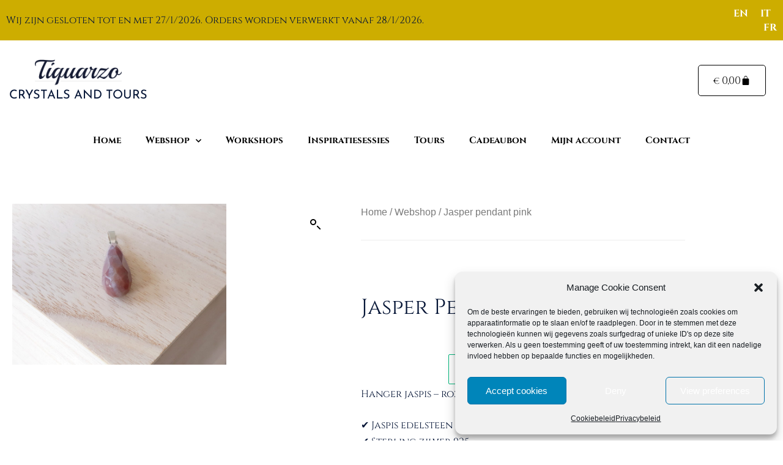

--- FILE ---
content_type: text/css
request_url: https://tiquarzo.be/wp-content/cache/flying-press/6b36bc7f8837.font-libre-franklin.css
body_size: 539
content:
@font-face{font-display:swap;font-family:'Libre Franklin';font-style:normal;font-weight:300;src:url(https://tiquarzo.be/wp-content/themes/twentyseventeen/assets/fonts/libre-franklin/libre-franklin-vietnamese-300-normal.woff2?ver=13) format('woff2'),url(https://tiquarzo.be/wp-content/themes/twentyseventeen/assets/fonts/libre-franklin/libre-franklin-all-300-normal.woff?ver=13) format('woff');unicode-range:U+0102-0103,U+0110-0111,U+0128-0129,U+0168-0169,U+01A0-01A1,U+01AF-01B0,U+1EA0-1EF9,U+20AB}@font-face{font-display:swap;font-family:'Libre Franklin';font-style:normal;font-weight:300;src:url(https://tiquarzo.be/wp-content/themes/twentyseventeen/assets/fonts/libre-franklin/libre-franklin-latin-ext-300-normal.woff2?ver=13) format('woff2'),url(https://tiquarzo.be/wp-content/themes/twentyseventeen/assets/fonts/libre-franklin/libre-franklin-all-300-normal.woff?ver=13) format('woff');unicode-range:U+0100-024F,U+0259,U+1E00-1EFF,U+2020,U+20A0-20AB,U+20AD-20CF,U+2113,U+2C60-2C7F,U+A720-A7FF}@font-face{font-display:swap;font-family:'Libre Franklin';font-style:normal;font-weight:300;src:url(https://tiquarzo.be/wp-content/themes/twentyseventeen/assets/fonts/libre-franklin/libre-franklin-latin-300-normal.woff2?ver=13) format('woff2'),url(https://tiquarzo.be/wp-content/themes/twentyseventeen/assets/fonts/libre-franklin/libre-franklin-all-300-normal.woff?ver=13) format('woff');unicode-range:U+0000-00FF,U+0131,U+0152-0153,U+02BB-02BC,U+02C6,U+02DA,U+02DC,U+2000-206F,U+2074,U+20AC,U+2122,U+2191,U+2193,U+2212,U+2215,U+FEFF,U+FFFD}@font-face{font-display:swap;font-family:'Libre Franklin';font-style:italic;font-weight:300;src:url(https://tiquarzo.be/wp-content/themes/twentyseventeen/assets/fonts/libre-franklin/libre-franklin-vietnamese-300-italic.woff2?ver=13) format('woff2'),url(https://tiquarzo.be/wp-content/themes/twentyseventeen/assets/fonts/libre-franklin/libre-franklin-all-300-italic.woff?ver=13) format('woff');unicode-range:U+0102-0103,U+0110-0111,U+0128-0129,U+0168-0169,U+01A0-01A1,U+01AF-01B0,U+1EA0-1EF9,U+20AB}@font-face{font-display:swap;font-family:'Libre Franklin';font-style:italic;font-weight:300;src:url(https://tiquarzo.be/wp-content/themes/twentyseventeen/assets/fonts/libre-franklin/libre-franklin-latin-ext-300-italic.woff2?ver=13) format('woff2'),url(https://tiquarzo.be/wp-content/themes/twentyseventeen/assets/fonts/libre-franklin/libre-franklin-all-300-italic.woff?ver=13) format('woff');unicode-range:U+0100-024F,U+0259,U+1E00-1EFF,U+2020,U+20A0-20AB,U+20AD-20CF,U+2113,U+2C60-2C7F,U+A720-A7FF}@font-face{font-display:swap;font-family:'Libre Franklin';font-style:italic;font-weight:300;src:url(https://tiquarzo.be/wp-content/themes/twentyseventeen/assets/fonts/libre-franklin/libre-franklin-latin-300-italic.woff2?ver=13) format('woff2'),url(https://tiquarzo.be/wp-content/themes/twentyseventeen/assets/fonts/libre-franklin/libre-franklin-all-300-italic.woff?ver=13) format('woff');unicode-range:U+0000-00FF,U+0131,U+0152-0153,U+02BB-02BC,U+02C6,U+02DA,U+02DC,U+2000-206F,U+2074,U+20AC,U+2122,U+2191,U+2193,U+2212,U+2215,U+FEFF,U+FFFD}@font-face{font-display:swap;font-family:'Libre Franklin';font-style:normal;font-weight:400;src:url(https://tiquarzo.be/wp-content/themes/twentyseventeen/assets/fonts/libre-franklin/libre-franklin-vietnamese-400-normal.woff2?ver=13) format('woff2'),url(https://tiquarzo.be/wp-content/themes/twentyseventeen/assets/fonts/libre-franklin/libre-franklin-all-400-normal.woff?ver=13) format('woff');unicode-range:U+0102-0103,U+0110-0111,U+0128-0129,U+0168-0169,U+01A0-01A1,U+01AF-01B0,U+1EA0-1EF9,U+20AB}@font-face{font-display:swap;font-family:'Libre Franklin';font-style:normal;font-weight:400;src:url(https://tiquarzo.be/wp-content/themes/twentyseventeen/assets/fonts/libre-franklin/libre-franklin-latin-ext-400-normal.woff2?ver=13) format('woff2'),url(https://tiquarzo.be/wp-content/themes/twentyseventeen/assets/fonts/libre-franklin/libre-franklin-all-400-normal.woff?ver=13) format('woff');unicode-range:U+0100-024F,U+0259,U+1E00-1EFF,U+2020,U+20A0-20AB,U+20AD-20CF,U+2113,U+2C60-2C7F,U+A720-A7FF}@font-face{font-display:swap;font-family:'Libre Franklin';font-style:normal;font-weight:400;src:url(https://tiquarzo.be/wp-content/themes/twentyseventeen/assets/fonts/libre-franklin/libre-franklin-latin-400-normal.woff2?ver=13) format('woff2'),url(https://tiquarzo.be/wp-content/themes/twentyseventeen/assets/fonts/libre-franklin/libre-franklin-all-400-normal.woff?ver=13) format('woff');unicode-range:U+0000-00FF,U+0131,U+0152-0153,U+02BB-02BC,U+02C6,U+02DA,U+02DC,U+2000-206F,U+2074,U+20AC,U+2122,U+2191,U+2193,U+2212,U+2215,U+FEFF,U+FFFD}@font-face{font-display:swap;font-family:'Libre Franklin';font-style:italic;font-weight:400;src:url(https://tiquarzo.be/wp-content/themes/twentyseventeen/assets/fonts/libre-franklin/libre-franklin-vietnamese-400-italic.woff2?ver=13) format('woff2'),url(https://tiquarzo.be/wp-content/themes/twentyseventeen/assets/fonts/libre-franklin/libre-franklin-all-400-italic.woff?ver=13) format('woff');unicode-range:U+0102-0103,U+0110-0111,U+0128-0129,U+0168-0169,U+01A0-01A1,U+01AF-01B0,U+1EA0-1EF9,U+20AB}@font-face{font-display:swap;font-family:'Libre Franklin';font-style:italic;font-weight:400;src:url(https://tiquarzo.be/wp-content/themes/twentyseventeen/assets/fonts/libre-franklin/libre-franklin-latin-ext-400-italic.woff2?ver=13) format('woff2'),url(https://tiquarzo.be/wp-content/themes/twentyseventeen/assets/fonts/libre-franklin/libre-franklin-all-400-italic.woff?ver=13) format('woff');unicode-range:U+0100-024F,U+0259,U+1E00-1EFF,U+2020,U+20A0-20AB,U+20AD-20CF,U+2113,U+2C60-2C7F,U+A720-A7FF}@font-face{font-display:swap;font-family:'Libre Franklin';font-style:italic;font-weight:400;src:url(https://tiquarzo.be/wp-content/themes/twentyseventeen/assets/fonts/libre-franklin/libre-franklin-latin-400-italic.woff2?ver=13) format('woff2'),url(https://tiquarzo.be/wp-content/themes/twentyseventeen/assets/fonts/libre-franklin/libre-franklin-all-400-italic.woff?ver=13) format('woff');unicode-range:U+0000-00FF,U+0131,U+0152-0153,U+02BB-02BC,U+02C6,U+02DA,U+02DC,U+2000-206F,U+2074,U+20AC,U+2122,U+2191,U+2193,U+2212,U+2215,U+FEFF,U+FFFD}@font-face{font-display:swap;font-family:'Libre Franklin';font-style:normal;font-weight:600;src:url(https://tiquarzo.be/wp-content/themes/twentyseventeen/assets/fonts/libre-franklin/libre-franklin-vietnamese-600-normal.woff2?ver=13) format('woff2'),url(https://tiquarzo.be/wp-content/themes/twentyseventeen/assets/fonts/libre-franklin/libre-franklin-all-600-normal.woff?ver=13) format('woff');unicode-range:U+0102-0103,U+0110-0111,U+0128-0129,U+0168-0169,U+01A0-01A1,U+01AF-01B0,U+1EA0-1EF9,U+20AB}@font-face{font-display:swap;font-family:'Libre Franklin';font-style:normal;font-weight:600;src:url(https://tiquarzo.be/wp-content/themes/twentyseventeen/assets/fonts/libre-franklin/libre-franklin-latin-ext-600-normal.woff2?ver=13) format('woff2'),url(https://tiquarzo.be/wp-content/themes/twentyseventeen/assets/fonts/libre-franklin/libre-franklin-all-600-normal.woff?ver=13) format('woff');unicode-range:U+0100-024F,U+0259,U+1E00-1EFF,U+2020,U+20A0-20AB,U+20AD-20CF,U+2113,U+2C60-2C7F,U+A720-A7FF}@font-face{font-display:swap;font-family:'Libre Franklin';font-style:normal;font-weight:600;src:url(https://tiquarzo.be/wp-content/themes/twentyseventeen/assets/fonts/libre-franklin/libre-franklin-latin-600-normal.woff2?ver=13) format('woff2'),url(https://tiquarzo.be/wp-content/themes/twentyseventeen/assets/fonts/libre-franklin/libre-franklin-all-600-normal.woff?ver=13) format('woff');unicode-range:U+0000-00FF,U+0131,U+0152-0153,U+02BB-02BC,U+02C6,U+02DA,U+02DC,U+2000-206F,U+2074,U+20AC,U+2122,U+2191,U+2193,U+2212,U+2215,U+FEFF,U+FFFD}@font-face{font-display:swap;font-family:'Libre Franklin';font-style:italic;font-weight:600;src:url(https://tiquarzo.be/wp-content/themes/twentyseventeen/assets/fonts/libre-franklin/libre-franklin-vietnamese-600-italic.woff2?ver=13) format('woff2'),url(https://tiquarzo.be/wp-content/themes/twentyseventeen/assets/fonts/libre-franklin/libre-franklin-all-600-italic.woff?ver=13) format('woff');unicode-range:U+0102-0103,U+0110-0111,U+0128-0129,U+0168-0169,U+01A0-01A1,U+01AF-01B0,U+1EA0-1EF9,U+20AB}@font-face{font-display:swap;font-family:'Libre Franklin';font-style:italic;font-weight:600;src:url(https://tiquarzo.be/wp-content/themes/twentyseventeen/assets/fonts/libre-franklin/libre-franklin-latin-ext-600-italic.woff2?ver=13) format('woff2'),url(https://tiquarzo.be/wp-content/themes/twentyseventeen/assets/fonts/libre-franklin/libre-franklin-all-600-italic.woff?ver=13) format('woff');unicode-range:U+0100-024F,U+0259,U+1E00-1EFF,U+2020,U+20A0-20AB,U+20AD-20CF,U+2113,U+2C60-2C7F,U+A720-A7FF}@font-face{font-display:swap;font-family:'Libre Franklin';font-style:italic;font-weight:600;src:url(https://tiquarzo.be/wp-content/themes/twentyseventeen/assets/fonts/libre-franklin/libre-franklin-latin-600-italic.woff2?ver=13) format('woff2'),url(https://tiquarzo.be/wp-content/themes/twentyseventeen/assets/fonts/libre-franklin/libre-franklin-all-600-italic.woff?ver=13) format('woff');unicode-range:U+0000-00FF,U+0131,U+0152-0153,U+02BB-02BC,U+02C6,U+02DA,U+02DC,U+2000-206F,U+2074,U+20AC,U+2122,U+2191,U+2193,U+2212,U+2215,U+FEFF,U+FFFD}@font-face{font-display:swap;font-family:'Libre Franklin';font-style:normal;font-weight:800;src:url(https://tiquarzo.be/wp-content/themes/twentyseventeen/assets/fonts/libre-franklin/libre-franklin-vietnamese-800-normal.woff2?ver=13) format('woff2'),url(https://tiquarzo.be/wp-content/themes/twentyseventeen/assets/fonts/libre-franklin/libre-franklin-all-800-normal.woff?ver=13) format('woff');unicode-range:U+0102-0103,U+0110-0111,U+0128-0129,U+0168-0169,U+01A0-01A1,U+01AF-01B0,U+1EA0-1EF9,U+20AB}@font-face{font-display:swap;font-family:'Libre Franklin';font-style:normal;font-weight:800;src:url(https://tiquarzo.be/wp-content/themes/twentyseventeen/assets/fonts/libre-franklin/libre-franklin-latin-ext-800-normal.woff2?ver=13) format('woff2'),url(https://tiquarzo.be/wp-content/themes/twentyseventeen/assets/fonts/libre-franklin/libre-franklin-all-800-normal.woff?ver=13) format('woff');unicode-range:U+0100-024F,U+0259,U+1E00-1EFF,U+2020,U+20A0-20AB,U+20AD-20CF,U+2113,U+2C60-2C7F,U+A720-A7FF}@font-face{font-display:swap;font-family:'Libre Franklin';font-style:normal;font-weight:800;src:url(https://tiquarzo.be/wp-content/themes/twentyseventeen/assets/fonts/libre-franklin/libre-franklin-latin-800-normal.woff2?ver=13) format('woff2'),url(https://tiquarzo.be/wp-content/themes/twentyseventeen/assets/fonts/libre-franklin/libre-franklin-all-800-normal.woff?ver=13) format('woff');unicode-range:U+0000-00FF,U+0131,U+0152-0153,U+02BB-02BC,U+02C6,U+02DA,U+02DC,U+2000-206F,U+2074,U+20AC,U+2122,U+2191,U+2193,U+2212,U+2215,U+FEFF,U+FFFD}@font-face{font-display:swap;font-family:'Libre Franklin';font-style:italic;font-weight:800;src:url(https://tiquarzo.be/wp-content/themes/twentyseventeen/assets/fonts/libre-franklin/libre-franklin-vietnamese-800-italic.woff2?ver=13) format('woff2'),url(https://tiquarzo.be/wp-content/themes/twentyseventeen/assets/fonts/libre-franklin/libre-franklin-all-800-italic.woff?ver=13) format('woff');unicode-range:U+0102-0103,U+0110-0111,U+0128-0129,U+0168-0169,U+01A0-01A1,U+01AF-01B0,U+1EA0-1EF9,U+20AB}@font-face{font-display:swap;font-family:'Libre Franklin';font-style:italic;font-weight:800;src:url(https://tiquarzo.be/wp-content/themes/twentyseventeen/assets/fonts/libre-franklin/libre-franklin-latin-ext-800-italic.woff2?ver=13) format('woff2'),url(https://tiquarzo.be/wp-content/themes/twentyseventeen/assets/fonts/libre-franklin/libre-franklin-all-800-italic.woff?ver=13) format('woff');unicode-range:U+0100-024F,U+0259,U+1E00-1EFF,U+2020,U+20A0-20AB,U+20AD-20CF,U+2113,U+2C60-2C7F,U+A720-A7FF}@font-face{font-display:swap;font-family:'Libre Franklin';font-style:italic;font-weight:800;src:url(https://tiquarzo.be/wp-content/themes/twentyseventeen/assets/fonts/libre-franklin/libre-franklin-latin-800-italic.woff2?ver=13) format('woff2'),url(https://tiquarzo.be/wp-content/themes/twentyseventeen/assets/fonts/libre-franklin/libre-franklin-all-800-italic.woff?ver=13) format('woff');unicode-range:U+0000-00FF,U+0131,U+0152-0153,U+02BB-02BC,U+02C6,U+02DA,U+02DC,U+2000-206F,U+2074,U+20AC,U+2122,U+2191,U+2193,U+2212,U+2215,U+FEFF,U+FFFD}

--- FILE ---
content_type: text/css
request_url: https://tiquarzo.be/wp-content/themes/Webtica%20Child%20Theme%20-%20V1.0/style.css?ver=20251202
body_size: 2503
content:
/*
Theme Name: Webtica Theme
Description: A theme by webtica
Author: Webtica
Author URI: https://webtica.be
Template: twentyseventeen
Version: 1.0.0
*/

a,
.woocommerce-error a, 
.woocommerce-info a, 
.woocommerce-message a {
    box-shadow: none !important;
}
body,
textarea,
label,
h2,
h3,
h4,
h5,
h6,
.home.blog .entry-title  {
  color: #051536;
}
input[type="text"]:focus, input[type="email"]:focus, input[type="url"]:focus, input[type="password"]:focus, input[type="search"]:focus, input[type="number"]:focus, input[type="tel"]:focus, input[type="range"]:focus, input[type="date"]:focus, input[type="month"]:focus, input[type="week"]:focus, input[type="time"]:focus, input[type="datetime"]:focus, input[type="datetime-local"]:focus, input[type="color"]:focus, textarea:focus {
    color: #051536 !important;
    border-color: #051536 !important;
}
.woocommerce-error a:hover, .woocommerce-info a:hover, .woocommerce-message a:hover {
    -webkit-box-shadow: none !important;
    box-shadow: none !important;
}
.woocommerce-message a:hover {
    color: #051536 !important;
}
body,
button,
input,
select,
textarea {
  font-family: "Gotham", Sans-serif;
    font-weight: 400;
}
.woocommerce div.product .related.products ul.products li.product {
  width: 22.05% !important;
}
@media only screen and (max-width: 768px) {
.woocommerce div.product .related.products ul.products li.product {
  width: 48% !important;
}
}
/* -----------Myaccount Page------------*/
.woocommerce-account .woocommerce-MyAccount-navigation li:before {
    content: "";
    display: none;
    margin-right: .25em;
    color: #ddd;
}
/* -----------Cart Page------------*/
.woocommerce #content table.cart img, .woocommerce table.cart img, .woocommerce-page #content table.cart img, .woocommerce-page table.cart img {
    max-width:70px;
}
.shop_table.woocommerce-cart-form__contents th {
    border: none;
    padding: 13px 0;
    font-size: inherit;
}
.shop_table.woocommerce-cart-form__contents thead {
    background-color: #f7f7f7;
}
.quantity .qty {
    width: 60px;
    height: 33px;
    text-align: center;
}
.woocommerce-cart-form .button {
    padding: 10px;
  background-color: #f9f9f9;
}
.related.products {
    display: none !important;
}
.woocommerce-message {
  background-color: #f9f9f9;
    color: #051536;
  padding: 20px;
}
.shop_table .product-remove .remove {
  font-size: 18px !important;
}
.shop_table .product-remove .remove:before {
  display:none;
}
#ship-to-different-address label input[type=checkbox]:checked+span:before {
    border-color: #f9f9f9 !important;
    background: #f9f9f9 !important;
}
.woocommerce-cart .checkout-button {
    padding: 10px;
  font-weight:400;
  border: 1px solid #f9f9f9;
}
.woocommerce-cart-form .actions .input-text {
    padding: 8px;
}
/*-------------Cart Page-------------------------------*/
.cart-flyout {
  position: fixed;
  top: 0;
  width: 420px;
  padding: 50px;
  min-height: 100vh;
  bottom: 0;
  z-index: 111;
  right: 0;
  visibility: hidden;
  opacity: 0;
  transition: all 250ms ease-in;
  transform: translate(200px, 0);
  -webkit-transform: translate(200px, 0);
  box-shadow: 0px 0px 87px 0px rgba(0, 0, 0, 0.09);
}

.cart-flyout .cart-flyout--inner {
  display: block;
  height: 100%;
  position: relative;
}

.cart-flyout .btn-close-cart {
  position: absolute;
  top: 0;
  right: 0;
  font-size: 30px;
  line-height: 30px;
}

.cart-flyout .btn-close-cart i {
  vertical-align: middle;
}

.cart-flyout .cart-flyout__content {
  padding-top: 50px;
}

.cart-flyout .cart_list {
  margin: 0 -30px 0 0;
  padding: 0 30px 0 0;
  max-height: 310px;
  max-height: calc(100vh - 430px);
  max-height: -webkit-calc(100vh - 430px);
  overflow: auto;
}

.cart-flyout .cart_list li.empty {
  padding: 50px 0;
}

.cart-flyout .cart_list .quantity .amount {
  font-size: inherit;
  color: inherit;
}

.cart-flyout .cart-flyout__heading {
  font-weight: bold;
  margin-bottom: 40px;
  font-size: 18px;
}

.cart-flyout .widget_shopping_cart_content {
  overflow: hidden;
  opacity: 1;
}

.cart-flyout .widget_shopping_cart_content .total {
  border: none;
  text-transform: none;
  margin-bottom: 35px;
}

.cart-flyout .widget_shopping_cart_content .total .amount {
  font-size: 18px;
}

.cart-flyout .widget_shopping_cart_content .button {
  width: 100%;
  display: block;
  margin: 10px 0 0;
  text-align: center;
  line-height: 20px;
  padding: 20px 20px;
  transition: all 250ms ease-out;
}

.cart-flyout .cart-flyout__loading {
  text-align: center;
  display: block;
  opacity: 0;
  visibility: hidden;
  height: 0;
}

.cart-flyout.cart-flyout--loading .cart-flyout__loading {
  height: auto;
  visibility: visible;
  opacity: 1;
}

.cart-flyout.cart-flyout--loading .widget_shopping_cart_content {
  opacity: 0;
  transition: opacity 400ms ease-out;
}

.open-cart-aside.mantis-body {
  overflow: hidden;
}

.open-cart-aside .cart-flyout {
  visibility: visible;
  opacity: 1;
  transform: translate(0, 0);
  -webkit-transform: translate(0, 0);
}

.open-cart-aside .la-overlay-global {
  visibility: visible;
  opacity: 0.7;
}

.shop_table th, .shop_table td {
  vertical-align: middle;
}

.shop_table.woocommerce-cart-form__contents {
  border: none;
}

.shop_table.woocommerce-cart-form__contents thead {
  background-color: #f7f7f7;
}

.shop_table.woocommerce-cart-form__contents th {
  border: none;
  padding: 13px 0;
  font-size: inherit;
}

.shop_table.woocommerce-cart-form__contents td {
  border-width: 0 0 1px 0;
  padding: 29px 0;
}

.shop_table.woocommerce-cart-form__contents td.actions {
  padding-top: 20px;
  border-width: 0;
}

.shop_table.woocommerce-cart-form__contents td.actions .button {
  float: right;
  min-width: 180px;
  cursor: pointer;
}

.shop_table.woocommerce-cart-form__contents .product-price,
.shop_table.woocommerce-cart-form__contents .product-quantity,
.shop_table.woocommerce-cart-form__contents .product-subtotal {
  text-align: center;
}

.shop_table td.product-price,
.shop_table td.product-subtotal {
  font-size: 16px;
}

.shop_table .product-quantity {
  width: 100px;
}

.shop_table .product-remove {
  width: 30px;
  font-size: 30px;
  line-height: normal;
  font-weight: 100;
}

.shop_table .product-remove .remove {
  font-size: 0;
}

.shop_table .product-remove .remove:before {
  content: "\f014";
  font-family: "FontAwesome";
  font-size: 16px;
  text-rendering: auto;
  -webkit-font-smoothing: antialiased;
  -moz-osx-font-smoothing: grayscale;
}

.shop_table .product-thumbnail {
  width: 90px;
}

.shop_table dl {
  margin-bottom: 0;
}

.shop_table dl p {
  display: inline;
}

.shop_table dl dt, .shop_table dl dd {
  float: left;
}
.shop_table dl dt {
  clear: both;
  font-weight: normal;
}
.cart-collaterals {
  padding-top: 30px;
}
.cart-collaterals .cart_totals .checkout-button {
    margin: auto;
    width: 55%;
    text-align: center;
}
.cart-collaterals .shop_table {
  background-color: #f7f7f7;
  border-width: 0;
  margin-top: 30px;
  margin-bottom: 20px;
}

.cart-collaterals .shop_table td,
.cart-collaterals .shop_table th {
  border-width: 0;
  padding: 5px 10px;
}
.cart-collaterals .shop_table th {
  vertical-align: top;
  padding-left: 30px;
}

.cart-collaterals .shop_table .amount {
  font-size: 14px;
  font-weight: normal;
}

.cart-collaterals .shop_table .cart-subtotal td,
.cart-collaterals .shop_table .cart-subtotal th {
  padding-top: 25px;
}

.cart-collaterals .shop_table .order-total td,
.cart-collaterals .shop_table .order-total th {
  padding-bottom: 25px;
}

.cart-collaterals .shipping li {
  margin-bottom: 10px;
}

.cart-collaterals .shipping label {
  text-transform: uppercase;
  padding-left: 10px;
}

.cart-collaterals .la-coupon-form,
.cart-collaterals .la-shipping-form {
  float: left;
  width: 32%;
  margin-right: 2%;
  margin-bottom: 30px;
}

.cart-collaterals .shipping-calculator-form {
  display: block !important;
}

.cart-collaterals .woocommerce-shipping-calculator,
.cart-collaterals .la-coupon {
  max-width: 370px;
  padding-top: 10px;
}

.cart-collaterals .woocommerce-shipping-calculator .button,
.cart-collaterals .la-coupon .button {
  border-width: 0 0 2px;
  border-style: solid;
  border-color: inherit;
  font-size: 14px;
  font-weight: bold;
  text-transform: uppercase;
  background: none;
  padding: 5px 0;
  float: right;
  margin-top: 10px;
}

.cart-collaterals .woocommerce-shipping-calculator .input-text:placeholder-shown,
.cart-collaterals .la-coupon .input-text:placeholder-shown {
  text-transform: uppercase;
  font-size: 12px;
}

.cart-collaterals h2 {
  font-size: 18px;
  margin-bottom: 6px;
}

.cart-collaterals h2 + p {
  font-size: 12px;
}

.cart-collaterals .form-row {
  margin-bottom: 10px;
}

.btn-clear-cart {
  margin-right: 10px;
}

.woocommerce > .return-to-shop,
.woocommerce > p.cart-empty {
  text-align: center;
}

.woocommerce > p.cart-empty {
  margin-top: 60px;
  font-size: 20px;
  font-weight: 300;
}

.woocommerce > p.cart-empty:before {
  content: "\25";
  font-family: "dl-icon";
  display: block;
  font-size: 100px;
  line-height: 1.2;
  padding-bottom: 20px;
}

.woocommerce > .return-to-shop {
  margin-bottom: 50px;
  padding-top: 10px;
}

.cart-collaterals .cart_totals .la-shipping-form {
  width: 100%;
  display: none !important;
}
/* -----------Product Page-------- */
.woocommerce .elementor-widget-woocommerce-archive-products .woocommerce-loop-product__title {
  height: 45px !important;
}
.elementor-widget-woocommerce-archive-products .woocommerce-loop-product__title { 
  height: 45px !important;
}
.single-product .tabs.wc-tabs{
  padding-bottom: 5px;
  border-bottom: 1px solid #eee;
}
.product_meta{
  display:none;
}
.single-product .woocommerce-variation-add-to-cart .button {
    padding-top: 10px;
    padding-bottom: 10px;
}
.single-product .quantity .qty {
    height: 57px;
}
.single-product tr {
    border-bottom: none;
}
.single-product .variations select {
    height: 33px;
}
.single-product label {
    font-weight: 400;
}
.single-product button {
  color: #051536 !important;
    background-color: #f9f9f9;
}
.single-product .woocommerce-Tabs-panel--description h2 {
  display:none;
}
.related.products {
  padding-top: 50px;
}
.related.products img{
  border-radius: 5px;
}
.related.products .product{
  text-align:center;
}
.related.products .woocommerce-loop-product__title {
  font-weight:400;
}
.related.products .button:hover {
    border-color: #f9f9f9;
  -webkit-transition: .4s;
    -o-transition: .4s;
    transition: .4s;
}
/*----------------------------------------*/
/*- #IPHONE PLUS AND MOBILE  -------------*/
@media only screen and (max-width: 415px) {
  .woocommerce .col2-set, .woocommerce-page .col2-set {
    width: 100% !important;
  }
}

--- FILE ---
content_type: text/css
request_url: https://tiquarzo.be/wp-content/cache/flying-press/befb0ccce578.post-5220.css
body_size: 396
content:
.elementor-kit-5220{--e-global-color-primary:#051536;--e-global-color-secondary:#54595F;--e-global-color-text:#7A7A7A;--e-global-color-accent:#051536;--e-global-color-386fef43:#6EC1E4;--e-global-color-4e0d7f7f:#61CE70;--e-global-color-3c309efa:#4054B2;--e-global-color-23a80a45:#23A455;--e-global-color-4058dc7a:#000;--e-global-color-4dfefb97:#FFF;--e-global-color-3355266:#1A3789;--e-global-color-1bd5f807:#000000;--e-global-color-332fa05f:#CBBDA2;--e-global-color-178e7c04:#DDD5C8;--e-global-color-69c3b575:#F8F8F8;--e-global-typography-primary-font-family:"Cinzel";--e-global-typography-primary-font-weight:400;--e-global-typography-secondary-font-family:"Cinzel";--e-global-typography-secondary-font-weight:400;--e-global-typography-text-font-family:"Cinzel";--e-global-typography-text-font-weight:400;--e-global-typography-accent-font-family:"Cinzel";--e-global-typography-accent-font-weight:400}.elementor-kit-5220 e-page-transition{background-color:#FFBC7D}.elementor-section.elementor-section-boxed>.elementor-container{max-width:1140px}.e-con{--container-max-width:1140px}.elementor-widget:not(:last-child){margin-block-end:20px}.elementor-element{--widgets-spacing:20px 20px;--widgets-spacing-row:20px;--widgets-spacing-column:20px}{}h1.entry-title{display:var(--page-title-display)}@media(max-width:1024px){.elementor-section.elementor-section-boxed>.elementor-container{max-width:1024px}.e-con{--container-max-width:1024px}}@media(max-width:767px){.elementor-section.elementor-section-boxed>.elementor-container{max-width:767px}.e-con{--container-max-width:767px}}

--- FILE ---
content_type: text/css
request_url: https://tiquarzo.be/wp-content/cache/flying-press/1f1c6abbb54c.brands.css
body_size: 225
content:
/*!
 * Font Awesome Free 5.15.3 by @fontawesome - https://fontawesome.com
 * License - https://fontawesome.com/license/free (Icons: CC BY 4.0, Fonts: SIL OFL 1.1, Code: MIT License)
 */
@font-face{font-display:swap;font-family:'Font Awesome 5 Brands';font-style:normal;font-weight:400;src:url(https://tiquarzo.be/wp-content/plugins/elementor/assets/lib/font-awesome/webfonts/fa-brands-400.eot);src:url("https://tiquarzo.be/wp-content/plugins/elementor/assets/lib/font-awesome/webfonts/fa-brands-400.eot#iefix") format("embedded-opentype"),url(https://tiquarzo.be/wp-content/plugins/elementor/assets/lib/font-awesome/webfonts/fa-brands-400.woff2) format("woff2"),url(https://tiquarzo.be/wp-content/plugins/elementor/assets/lib/font-awesome/webfonts/fa-brands-400.woff) format("woff"),url(https://tiquarzo.be/wp-content/plugins/elementor/assets/lib/font-awesome/webfonts/fa-brands-400.ttf) format("truetype"),url("https://tiquarzo.be/wp-content/plugins/elementor/assets/lib/font-awesome/webfonts/fa-brands-400.svg#fontawesome") format("svg")}.fab{font-family:'Font Awesome 5 Brands';font-weight:400}

--- FILE ---
content_type: text/css
request_url: https://tiquarzo.be/wp-content/cache/flying-press/8d37441d69eb.solid.css
body_size: 226
content:
/*!
 * Font Awesome Free 5.15.3 by @fontawesome - https://fontawesome.com
 * License - https://fontawesome.com/license/free (Icons: CC BY 4.0, Fonts: SIL OFL 1.1, Code: MIT License)
 */
@font-face{font-display:swap;font-family:'Font Awesome 5 Free';font-style:normal;font-weight:900;src:url(https://tiquarzo.be/wp-content/plugins/elementor/assets/lib/font-awesome/webfonts/fa-solid-900.eot);src:url("https://tiquarzo.be/wp-content/plugins/elementor/assets/lib/font-awesome/webfonts/fa-solid-900.eot#iefix") format("embedded-opentype"),url(https://tiquarzo.be/wp-content/plugins/elementor/assets/lib/font-awesome/webfonts/fa-solid-900.woff2) format("woff2"),url(https://tiquarzo.be/wp-content/plugins/elementor/assets/lib/font-awesome/webfonts/fa-solid-900.woff) format("woff"),url(https://tiquarzo.be/wp-content/plugins/elementor/assets/lib/font-awesome/webfonts/fa-solid-900.ttf) format("truetype"),url("https://tiquarzo.be/wp-content/plugins/elementor/assets/lib/font-awesome/webfonts/fa-solid-900.svg#fontawesome") format("svg")}.fa,.fas{font-family:'Font Awesome 5 Free';font-weight:900}

--- FILE ---
content_type: text/css
request_url: https://tiquarzo.be/wp-content/cache/flying-press/c57b6b0e80e3.post-16.css
body_size: 2340
content:
.elementor-16 .elementor-element.elementor-element-f0e9b2d:not(.elementor-motion-effects-element-type-background),.elementor-16 .elementor-element.elementor-element-f0e9b2d>.elementor-motion-effects-container>.elementor-motion-effects-layer{background-color:#CDAD00}.elementor-16 .elementor-element.elementor-element-f0e9b2d{transition:background 0.3s,border 0.3s,border-radius 0.3s,box-shadow 0.3s}.elementor-16 .elementor-element.elementor-element-f0e9b2d>.elementor-background-overlay{transition:background 0.3s,border-radius 0.3s,opacity 0.3s}.elementor-bc-flex-widget .elementor-16 .elementor-element.elementor-element-fa6b75b.elementor-column .elementor-widget-wrap{align-items:center}.elementor-16 .elementor-element.elementor-element-fa6b75b.elementor-column.elementor-element[data-element_type="column"]>.elementor-widget-wrap.elementor-element-populated{align-content:center;align-items:center}.elementor-16 .elementor-element.elementor-element-fa6b75b.elementor-column>.elementor-widget-wrap{justify-content:center}.elementor-widget-heading .elementor-heading-title{font-family:var(--e-global-typography-primary-font-family),Sans-serif;font-size:var(--e-global-typography-primary-font-size);font-weight:var(--e-global-typography-primary-font-weight);line-height:var(--e-global-typography-primary-line-height);letter-spacing:var(--e-global-typography-primary-letter-spacing);color:var(--e-global-color-primary)}.elementor-bc-flex-widget .elementor-16 .elementor-element.elementor-element-9ef4c70.elementor-column .elementor-widget-wrap{align-items:center}.elementor-16 .elementor-element.elementor-element-9ef4c70.elementor-column.elementor-element[data-element_type="column"]>.elementor-widget-wrap.elementor-element-populated{align-content:center;align-items:center}.elementor-widget-polylang-language-switcher .cpel-switcher__lang a{font-family:var(--e-global-typography-primary-font-family),Sans-serif;font-size:var(--e-global-typography-primary-font-size);font-weight:var(--e-global-typography-primary-font-weight);line-height:var(--e-global-typography-primary-line-height);letter-spacing:var(--e-global-typography-primary-letter-spacing);color:var(--e-global-color-text)}.elementor-widget-polylang-language-switcher .cpel-switcher__icon{color:var(--e-global-color-text)}.elementor-widget-polylang-language-switcher .cpel-switcher__lang a:hover,.elementor-widget-polylang-language-switcher .cpel-switcher__lang a:focus{font-family:var(--e-global-typography-primary-font-family),Sans-serif;font-size:var(--e-global-typography-primary-font-size);font-weight:var(--e-global-typography-primary-font-weight);line-height:var(--e-global-typography-primary-line-height);letter-spacing:var(--e-global-typography-primary-letter-spacing);color:var(--e-global-color-accent)}.elementor-widget-polylang-language-switcher .cpel-switcher__lang.cpel-switcher__lang--active a{font-family:var(--e-global-typography-primary-font-family),Sans-serif;font-size:var(--e-global-typography-primary-font-size);font-weight:var(--e-global-typography-primary-font-weight);line-height:var(--e-global-typography-primary-line-height);letter-spacing:var(--e-global-typography-primary-letter-spacing)}.elementor-16 .elementor-element.elementor-element-b63d013 .cpel-switcher__lang a{font-weight:700;color:#FFF}.elementor-16 .elementor-element.elementor-element-b63d013 .cpel-switcher__icon{color:#FFF}.elementor-16 .elementor-element.elementor-element-b63d013 .cpel-switcher__lang a:hover,.elementor-16 .elementor-element.elementor-element-b63d013 .cpel-switcher__lang a:focus{color:#FFF}.elementor-16 .elementor-element.elementor-element-b63d013 .cpel-switcher__nav{--cpel-switcher-space:10px}.elementor-16 .elementor-element.elementor-element-b63d013 .cpel-switcher__code{padding-left:10px}.elementor-16 .elementor-element.elementor-element-638de92:not(.elementor-motion-effects-element-type-background),.elementor-16 .elementor-element.elementor-element-638de92>.elementor-motion-effects-container>.elementor-motion-effects-layer{background-color:#FFF}.elementor-16 .elementor-element.elementor-element-638de92>.elementor-container{min-height:130px}.elementor-16 .elementor-element.elementor-element-638de92,.elementor-16 .elementor-element.elementor-element-638de92>.elementor-background-overlay{border-radius:0 0 0 0}.elementor-16 .elementor-element.elementor-element-638de92{transition:background 0.3s,border 0.3s,border-radius 0.3s,box-shadow 0.3s}.elementor-16 .elementor-element.elementor-element-638de92>.elementor-background-overlay{transition:background 0.3s,border-radius 0.3s,opacity 0.3s}.elementor-bc-flex-widget .elementor-16 .elementor-element.elementor-element-018b74f.elementor-column .elementor-widget-wrap{align-items:center}.elementor-16 .elementor-element.elementor-element-018b74f.elementor-column.elementor-element[data-element_type="column"]>.elementor-widget-wrap.elementor-element-populated{align-content:center;align-items:center}.elementor-16 .elementor-element.elementor-element-018b74f>.elementor-widget-wrap>.elementor-widget:not(.elementor-widget__width-auto):not(.elementor-widget__width-initial):not(:last-child):not(.elementor-absolute){margin-block-end:0}.elementor-widget-image .widget-image-caption{color:var(--e-global-color-text);font-family:var(--e-global-typography-text-font-family),Sans-serif;font-size:var(--e-global-typography-text-font-size);font-weight:var(--e-global-typography-text-font-weight);line-height:var(--e-global-typography-text-line-height);letter-spacing:var(--e-global-typography-text-letter-spacing)}.elementor-16 .elementor-element.elementor-element-9b905ff img{width:60%}.elementor-16 .elementor-element.elementor-element-038a134{text-align:center}.elementor-16 .elementor-element.elementor-element-038a134 .elementor-heading-title{font-family:"Josefin Sans",Sans-serif;font-size:20px;font-weight:400}.elementor-bc-flex-widget .elementor-16 .elementor-element.elementor-element-01c4939.elementor-column .elementor-widget-wrap{align-items:center}.elementor-16 .elementor-element.elementor-element-01c4939.elementor-column.elementor-element[data-element_type="column"]>.elementor-widget-wrap.elementor-element-populated{align-content:center;align-items:center}.elementor-16 .elementor-element.elementor-element-01c4939.elementor-column>.elementor-widget-wrap{justify-content:center}.elementor-16 .elementor-element.elementor-element-01c4939>.elementor-widget-wrap>.elementor-widget:not(.elementor-widget__width-auto):not(.elementor-widget__width-initial):not(:last-child):not(.elementor-absolute){margin-block-end:0}.elementor-bc-flex-widget .elementor-16 .elementor-element.elementor-element-0f17b60.elementor-column .elementor-widget-wrap{align-items:center}.elementor-16 .elementor-element.elementor-element-0f17b60.elementor-column.elementor-element[data-element_type="column"]>.elementor-widget-wrap.elementor-element-populated{align-content:center;align-items:center}.elementor-widget-woocommerce-menu-cart .elementor-menu-cart__toggle .elementor-button{font-family:var(--e-global-typography-primary-font-family),Sans-serif;font-size:var(--e-global-typography-primary-font-size);font-weight:var(--e-global-typography-primary-font-weight);line-height:var(--e-global-typography-primary-line-height);letter-spacing:var(--e-global-typography-primary-letter-spacing)}.elementor-widget-woocommerce-menu-cart .elementor-menu-cart__product-name a{font-family:var(--e-global-typography-primary-font-family),Sans-serif;font-size:var(--e-global-typography-primary-font-size);font-weight:var(--e-global-typography-primary-font-weight);line-height:var(--e-global-typography-primary-line-height);letter-spacing:var(--e-global-typography-primary-letter-spacing)}.elementor-widget-woocommerce-menu-cart .elementor-menu-cart__product-price{font-family:var(--e-global-typography-primary-font-family),Sans-serif;font-size:var(--e-global-typography-primary-font-size);font-weight:var(--e-global-typography-primary-font-weight);line-height:var(--e-global-typography-primary-line-height);letter-spacing:var(--e-global-typography-primary-letter-spacing)}.elementor-widget-woocommerce-menu-cart .elementor-menu-cart__footer-buttons .elementor-button{font-family:var(--e-global-typography-primary-font-family),Sans-serif;font-size:var(--e-global-typography-primary-font-size);font-weight:var(--e-global-typography-primary-font-weight);line-height:var(--e-global-typography-primary-line-height);letter-spacing:var(--e-global-typography-primary-letter-spacing)}.elementor-widget-woocommerce-menu-cart .elementor-menu-cart__footer-buttons a.elementor-button--view-cart{font-family:var(--e-global-typography-primary-font-family),Sans-serif;font-size:var(--e-global-typography-primary-font-size);font-weight:var(--e-global-typography-primary-font-weight);line-height:var(--e-global-typography-primary-line-height);letter-spacing:var(--e-global-typography-primary-letter-spacing)}.elementor-widget-woocommerce-menu-cart .elementor-menu-cart__footer-buttons a.elementor-button--checkout{font-family:var(--e-global-typography-primary-font-family),Sans-serif;font-size:var(--e-global-typography-primary-font-size);font-weight:var(--e-global-typography-primary-font-weight);line-height:var(--e-global-typography-primary-line-height);letter-spacing:var(--e-global-typography-primary-letter-spacing)}.elementor-widget-woocommerce-menu-cart .woocommerce-mini-cart__empty-message{font-family:var(--e-global-typography-primary-font-family),Sans-serif;font-size:var(--e-global-typography-primary-font-size);font-weight:var(--e-global-typography-primary-font-weight);line-height:var(--e-global-typography-primary-line-height);letter-spacing:var(--e-global-typography-primary-letter-spacing)}.elementor-16 .elementor-element.elementor-element-6362ff1>.elementor-widget-container{margin:0 0 0 0;padding:0 14px 0 0}.elementor-16 .elementor-element.elementor-element-6362ff1{--main-alignment:right;--divider-style:none;--subtotal-divider-style:none;--elementor-remove-from-cart-button:none;--remove-from-cart-button:block;--toggle-button-text-color:#000000;--toggle-button-icon-color:#000000;--toggle-button-border-color:#000000;--toggle-button-border-width:1px;--toggle-button-border-radius:5px;--cart-border-style:none;--menu-cart-subtotal-color:#000000;--product-price-color:#000000;--cart-footer-layout:1fr;--products-max-height-sidecart:calc(100vh - 300px);--products-max-height-minicart:calc(100vh - 450px);--space-between-buttons:10px;--view-cart-button-text-color:#051536;--view-cart-button-background-color:rgba(255,255,255,0);--checkout-button-text-color:#051536;--checkout-button-background-color:rgba(255,255,255,0.02)}.elementor-16 .elementor-element.elementor-element-6362ff1 .elementor-menu-cart__toggle .elementor-button{gap:10px}.elementor-16 .elementor-element.elementor-element-6362ff1 .widget_shopping_cart_content{--subtotal-divider-left-width:0;--subtotal-divider-right-width:0}.elementor-16 .elementor-element.elementor-element-6362ff1 .elementor-menu-cart__product-name a{color:#000}.elementor-16 .elementor-element.elementor-element-6362ff1 .elementor-button--view-cart{border-style:solid;border-width:1px 1px 1px 1px;border-color:#051536}.elementor-16 .elementor-element.elementor-element-6362ff1 .elementor-button--checkout{border-style:solid;border-width:1px 1px 1px 1px;border-color:#051536}.elementor-16 .elementor-element.elementor-element-c431cd9:not(.elementor-motion-effects-element-type-background),.elementor-16 .elementor-element.elementor-element-c431cd9>.elementor-motion-effects-container>.elementor-motion-effects-layer{background-color:#FFF}.elementor-16 .elementor-element.elementor-element-c431cd9{transition:background 0.3s,border 0.3s,border-radius 0.3s,box-shadow 0.3s}.elementor-16 .elementor-element.elementor-element-c431cd9>.elementor-background-overlay{transition:background 0.3s,border-radius 0.3s,opacity 0.3s}.elementor-bc-flex-widget .elementor-16 .elementor-element.elementor-element-7d7b264.elementor-column .elementor-widget-wrap{align-items:center}.elementor-16 .elementor-element.elementor-element-7d7b264.elementor-column.elementor-element[data-element_type="column"]>.elementor-widget-wrap.elementor-element-populated{align-content:center;align-items:center}.elementor-16 .elementor-element.elementor-element-7d7b264.elementor-column>.elementor-widget-wrap{justify-content:center}.elementor-widget-nav-menu .elementor-nav-menu .elementor-item{font-family:var(--e-global-typography-primary-font-family),Sans-serif;font-size:var(--e-global-typography-primary-font-size);font-weight:var(--e-global-typography-primary-font-weight);line-height:var(--e-global-typography-primary-line-height);letter-spacing:var(--e-global-typography-primary-letter-spacing)}.elementor-widget-nav-menu .elementor-nav-menu--main .elementor-item{color:var(--e-global-color-text);fill:var(--e-global-color-text)}.elementor-widget-nav-menu .elementor-nav-menu--main .elementor-item:hover,.elementor-widget-nav-menu .elementor-nav-menu--main .elementor-item.elementor-item-active,.elementor-widget-nav-menu .elementor-nav-menu--main .elementor-item.highlighted,.elementor-widget-nav-menu .elementor-nav-menu--main .elementor-item:focus{color:var(--e-global-color-accent);fill:var(--e-global-color-accent)}.elementor-widget-nav-menu .elementor-nav-menu--main:not(.e--pointer-framed) .elementor-item:before,.elementor-widget-nav-menu .elementor-nav-menu--main:not(.e--pointer-framed) .elementor-item:after{background-color:var(--e-global-color-accent)}.elementor-widget-nav-menu .e--pointer-framed .elementor-item:before,.elementor-widget-nav-menu .e--pointer-framed .elementor-item:after{border-color:var(--e-global-color-accent)}.elementor-widget-nav-menu{--e-nav-menu-divider-color:var( --e-global-color-text )}.elementor-widget-nav-menu .elementor-nav-menu--dropdown .elementor-item,.elementor-widget-nav-menu .elementor-nav-menu--dropdown .elementor-sub-item{font-family:var(--e-global-typography-accent-font-family),Sans-serif;font-size:var(--e-global-typography-accent-font-size);font-weight:var(--e-global-typography-accent-font-weight);letter-spacing:var(--e-global-typography-accent-letter-spacing)}.elementor-16 .elementor-element.elementor-element-e777e8b .elementor-menu-toggle{margin:0 auto;background-color:#fff0}.elementor-16 .elementor-element.elementor-element-e777e8b .elementor-nav-menu .elementor-item{font-family:"Cinzel",Sans-serif;font-size:15px;font-weight:700}.elementor-16 .elementor-element.elementor-element-e777e8b .elementor-nav-menu--main .elementor-item{color:#000;fill:#000}.elementor-16 .elementor-element.elementor-element-e777e8b .elementor-nav-menu--main .elementor-item:hover,.elementor-16 .elementor-element.elementor-element-e777e8b .elementor-nav-menu--main .elementor-item.elementor-item-active,.elementor-16 .elementor-element.elementor-element-e777e8b .elementor-nav-menu--main .elementor-item.highlighted,.elementor-16 .elementor-element.elementor-element-e777e8b .elementor-nav-menu--main .elementor-item:focus{color:#000;fill:#000}.elementor-16 .elementor-element.elementor-element-e777e8b .elementor-nav-menu--main:not(.e--pointer-framed) .elementor-item:before,.elementor-16 .elementor-element.elementor-element-e777e8b .elementor-nav-menu--main:not(.e--pointer-framed) .elementor-item:after{background-color:#000}.elementor-16 .elementor-element.elementor-element-e777e8b .e--pointer-framed .elementor-item:before,.elementor-16 .elementor-element.elementor-element-e777e8b .e--pointer-framed .elementor-item:after{border-color:#000}.elementor-16 .elementor-element.elementor-element-e777e8b .e--pointer-framed .elementor-item:before{border-width:2px}.elementor-16 .elementor-element.elementor-element-e777e8b .e--pointer-framed.e--animation-draw .elementor-item:before{border-width:0 0 2px 2px}.elementor-16 .elementor-element.elementor-element-e777e8b .e--pointer-framed.e--animation-draw .elementor-item:after{border-width:2px 2px 0 0}.elementor-16 .elementor-element.elementor-element-e777e8b .e--pointer-framed.e--animation-corners .elementor-item:before{border-width:2px 0 0 2px}.elementor-16 .elementor-element.elementor-element-e777e8b .e--pointer-framed.e--animation-corners .elementor-item:after{border-width:0 2px 2px 0}.elementor-16 .elementor-element.elementor-element-e777e8b .e--pointer-underline .elementor-item:after,.elementor-16 .elementor-element.elementor-element-e777e8b .e--pointer-overline .elementor-item:before,.elementor-16 .elementor-element.elementor-element-e777e8b .e--pointer-double-line .elementor-item:before,.elementor-16 .elementor-element.elementor-element-e777e8b .e--pointer-double-line .elementor-item:after{height:2px}.elementor-16 .elementor-element.elementor-element-e777e8b .elementor-nav-menu--dropdown a,.elementor-16 .elementor-element.elementor-element-e777e8b .elementor-menu-toggle{color:#000;fill:#000}.elementor-16 .elementor-element.elementor-element-e777e8b .elementor-nav-menu--dropdown{background-color:#FFF;border-radius:5px 5px 5px 5px}.elementor-16 .elementor-element.elementor-element-e777e8b .elementor-nav-menu--dropdown a:hover,.elementor-16 .elementor-element.elementor-element-e777e8b .elementor-nav-menu--dropdown a:focus,.elementor-16 .elementor-element.elementor-element-e777e8b .elementor-nav-menu--dropdown a.elementor-item-active,.elementor-16 .elementor-element.elementor-element-e777e8b .elementor-nav-menu--dropdown a.highlighted,.elementor-16 .elementor-element.elementor-element-e777e8b .elementor-menu-toggle:hover,.elementor-16 .elementor-element.elementor-element-e777e8b .elementor-menu-toggle:focus{color:#fff}.elementor-16 .elementor-element.elementor-element-e777e8b .elementor-nav-menu--dropdown a:hover,.elementor-16 .elementor-element.elementor-element-e777e8b .elementor-nav-menu--dropdown a:focus,.elementor-16 .elementor-element.elementor-element-e777e8b .elementor-nav-menu--dropdown a.elementor-item-active,.elementor-16 .elementor-element.elementor-element-e777e8b .elementor-nav-menu--dropdown a.highlighted{background-color:#051536}.elementor-16 .elementor-element.elementor-element-e777e8b .elementor-nav-menu--dropdown .elementor-item,.elementor-16 .elementor-element.elementor-element-e777e8b .elementor-nav-menu--dropdown .elementor-sub-item{font-weight:700}.elementor-16 .elementor-element.elementor-element-e777e8b .elementor-nav-menu--dropdown li:first-child a{border-top-left-radius:5px;border-top-right-radius:5px}.elementor-16 .elementor-element.elementor-element-e777e8b .elementor-nav-menu--dropdown li:last-child a{border-bottom-right-radius:5px;border-bottom-left-radius:5px}.elementor-16 .elementor-element.elementor-element-e777e8b div.elementor-menu-toggle{color:#000}.elementor-16 .elementor-element.elementor-element-e777e8b div.elementor-menu-toggle svg{fill:#000}.elementor-16 .elementor-element.elementor-element-e777e8b div.elementor-menu-toggle:hover,.elementor-16 .elementor-element.elementor-element-e777e8b div.elementor-menu-toggle:focus{color:#000}.elementor-16 .elementor-element.elementor-element-e777e8b div.elementor-menu-toggle:hover svg,.elementor-16 .elementor-element.elementor-element-e777e8b div.elementor-menu-toggle:focus svg{fill:#000}.elementor-theme-builder-content-area{height:400px}.elementor-location-header:before,.elementor-location-footer:before{content:"";display:table;clear:both}@media(min-width:768px){.elementor-16 .elementor-element.elementor-element-fa6b75b{width:90.45%}.elementor-16 .elementor-element.elementor-element-9ef4c70{width:9.564%}.elementor-16 .elementor-element.elementor-element-018b74f{width:20%}.elementor-16 .elementor-element.elementor-element-01c4939{width:67.707%}.elementor-16 .elementor-element.elementor-element-0f17b60{width:11.957%}}@media(max-width:1024px) and (min-width:768px){.elementor-16 .elementor-element.elementor-element-fa6b75b{width:80%}.elementor-16 .elementor-element.elementor-element-9ef4c70{width:20%}.elementor-16 .elementor-element.elementor-element-018b74f{width:40%}.elementor-16 .elementor-element.elementor-element-01c4939{width:40%}.elementor-16 .elementor-element.elementor-element-0f17b60{width:10%}.elementor-16 .elementor-element.elementor-element-7d7b264{width:100%}}@media(max-width:1024px){.elementor-widget-heading .elementor-heading-title{font-size:var(--e-global-typography-primary-font-size);line-height:var(--e-global-typography-primary-line-height);letter-spacing:var(--e-global-typography-primary-letter-spacing)}.elementor-bc-flex-widget .elementor-16 .elementor-element.elementor-element-9ef4c70.elementor-column .elementor-widget-wrap{align-items:center}.elementor-16 .elementor-element.elementor-element-9ef4c70.elementor-column.elementor-element[data-element_type="column"]>.elementor-widget-wrap.elementor-element-populated{align-content:center;align-items:center}.elementor-widget-polylang-language-switcher .cpel-switcher__lang a{font-size:var(--e-global-typography-primary-font-size);line-height:var(--e-global-typography-primary-line-height);letter-spacing:var(--e-global-typography-primary-letter-spacing)}.elementor-widget-polylang-language-switcher .cpel-switcher__lang a:hover,.elementor-widget-polylang-language-switcher .cpel-switcher__lang a:focus{font-size:var(--e-global-typography-primary-font-size);line-height:var(--e-global-typography-primary-line-height);letter-spacing:var(--e-global-typography-primary-letter-spacing)}.elementor-widget-polylang-language-switcher .cpel-switcher__lang.cpel-switcher__lang--active a{font-size:var(--e-global-typography-primary-font-size);line-height:var(--e-global-typography-primary-line-height);letter-spacing:var(--e-global-typography-primary-letter-spacing)}.elementor-widget-image .widget-image-caption{font-size:var(--e-global-typography-text-font-size);line-height:var(--e-global-typography-text-line-height);letter-spacing:var(--e-global-typography-text-letter-spacing)}.elementor-widget-woocommerce-menu-cart .elementor-menu-cart__toggle .elementor-button{font-size:var(--e-global-typography-primary-font-size);line-height:var(--e-global-typography-primary-line-height);letter-spacing:var(--e-global-typography-primary-letter-spacing)}.elementor-widget-woocommerce-menu-cart .elementor-menu-cart__product-name a{font-size:var(--e-global-typography-primary-font-size);line-height:var(--e-global-typography-primary-line-height);letter-spacing:var(--e-global-typography-primary-letter-spacing)}.elementor-widget-woocommerce-menu-cart .elementor-menu-cart__product-price{font-size:var(--e-global-typography-primary-font-size);line-height:var(--e-global-typography-primary-line-height);letter-spacing:var(--e-global-typography-primary-letter-spacing)}.elementor-widget-woocommerce-menu-cart .elementor-menu-cart__footer-buttons .elementor-button{font-size:var(--e-global-typography-primary-font-size);line-height:var(--e-global-typography-primary-line-height);letter-spacing:var(--e-global-typography-primary-letter-spacing)}.elementor-widget-woocommerce-menu-cart .elementor-menu-cart__footer-buttons a.elementor-button--view-cart{font-size:var(--e-global-typography-primary-font-size);line-height:var(--e-global-typography-primary-line-height);letter-spacing:var(--e-global-typography-primary-letter-spacing)}.elementor-widget-woocommerce-menu-cart .elementor-menu-cart__footer-buttons a.elementor-button--checkout{font-size:var(--e-global-typography-primary-font-size);line-height:var(--e-global-typography-primary-line-height);letter-spacing:var(--e-global-typography-primary-letter-spacing)}.elementor-widget-woocommerce-menu-cart .woocommerce-mini-cart__empty-message{font-size:var(--e-global-typography-primary-font-size);line-height:var(--e-global-typography-primary-line-height);letter-spacing:var(--e-global-typography-primary-letter-spacing)}.elementor-widget-nav-menu .elementor-nav-menu .elementor-item{font-size:var(--e-global-typography-primary-font-size);line-height:var(--e-global-typography-primary-line-height);letter-spacing:var(--e-global-typography-primary-letter-spacing)}.elementor-widget-nav-menu .elementor-nav-menu--dropdown .elementor-item,.elementor-widget-nav-menu .elementor-nav-menu--dropdown .elementor-sub-item{font-size:var(--e-global-typography-accent-font-size);letter-spacing:var(--e-global-typography-accent-letter-spacing)}}@media(max-width:767px){.elementor-widget-heading .elementor-heading-title{font-size:var(--e-global-typography-primary-font-size);line-height:var(--e-global-typography-primary-line-height);letter-spacing:var(--e-global-typography-primary-letter-spacing)}.elementor-widget-polylang-language-switcher .cpel-switcher__lang a{font-size:var(--e-global-typography-primary-font-size);line-height:var(--e-global-typography-primary-line-height);letter-spacing:var(--e-global-typography-primary-letter-spacing)}.elementor-widget-polylang-language-switcher .cpel-switcher__lang a:hover,.elementor-widget-polylang-language-switcher .cpel-switcher__lang a:focus{font-size:var(--e-global-typography-primary-font-size);line-height:var(--e-global-typography-primary-line-height);letter-spacing:var(--e-global-typography-primary-letter-spacing)}.elementor-widget-polylang-language-switcher .cpel-switcher__lang.cpel-switcher__lang--active a{font-size:var(--e-global-typography-primary-font-size);line-height:var(--e-global-typography-primary-line-height);letter-spacing:var(--e-global-typography-primary-letter-spacing)}.elementor-16 .elementor-element.elementor-element-018b74f{width:100%}.elementor-widget-image .widget-image-caption{font-size:var(--e-global-typography-text-font-size);line-height:var(--e-global-typography-text-line-height);letter-spacing:var(--e-global-typography-text-letter-spacing)}.elementor-16 .elementor-element.elementor-element-0f17b60{width:50%}.elementor-widget-woocommerce-menu-cart .elementor-menu-cart__toggle .elementor-button{font-size:var(--e-global-typography-primary-font-size);line-height:var(--e-global-typography-primary-line-height);letter-spacing:var(--e-global-typography-primary-letter-spacing)}.elementor-widget-woocommerce-menu-cart .elementor-menu-cart__product-name a{font-size:var(--e-global-typography-primary-font-size);line-height:var(--e-global-typography-primary-line-height);letter-spacing:var(--e-global-typography-primary-letter-spacing)}.elementor-widget-woocommerce-menu-cart .elementor-menu-cart__product-price{font-size:var(--e-global-typography-primary-font-size);line-height:var(--e-global-typography-primary-line-height);letter-spacing:var(--e-global-typography-primary-letter-spacing)}.elementor-widget-woocommerce-menu-cart .elementor-menu-cart__footer-buttons .elementor-button{font-size:var(--e-global-typography-primary-font-size);line-height:var(--e-global-typography-primary-line-height);letter-spacing:var(--e-global-typography-primary-letter-spacing)}.elementor-widget-woocommerce-menu-cart .elementor-menu-cart__footer-buttons a.elementor-button--view-cart{font-size:var(--e-global-typography-primary-font-size);line-height:var(--e-global-typography-primary-line-height);letter-spacing:var(--e-global-typography-primary-letter-spacing)}.elementor-widget-woocommerce-menu-cart .elementor-menu-cart__footer-buttons a.elementor-button--checkout{font-size:var(--e-global-typography-primary-font-size);line-height:var(--e-global-typography-primary-line-height);letter-spacing:var(--e-global-typography-primary-letter-spacing)}.elementor-widget-woocommerce-menu-cart .woocommerce-mini-cart__empty-message{font-size:var(--e-global-typography-primary-font-size);line-height:var(--e-global-typography-primary-line-height);letter-spacing:var(--e-global-typography-primary-letter-spacing)}.elementor-widget-nav-menu .elementor-nav-menu .elementor-item{font-size:var(--e-global-typography-primary-font-size);line-height:var(--e-global-typography-primary-line-height);letter-spacing:var(--e-global-typography-primary-letter-spacing)}.elementor-widget-nav-menu .elementor-nav-menu--dropdown .elementor-item,.elementor-widget-nav-menu .elementor-nav-menu--dropdown .elementor-sub-item{font-size:var(--e-global-typography-accent-font-size);letter-spacing:var(--e-global-typography-accent-letter-spacing)}}.winkelmandje .elementor-button--view-cart{display:none}.price ins{background:transparent!important}.facetwp-btn{display:none!important}.tekstheader p{margin:0}.menu-item-4054 a{font-weight:800!important}

--- FILE ---
content_type: text/css
request_url: https://tiquarzo.be/wp-content/cache/flying-press/f853c7f75789.post-53.css
body_size: 1584
content:
.elementor-53 .elementor-element.elementor-element-3b7c15d1>.elementor-container>.elementor-column>.elementor-widget-wrap{align-content:center;align-items:center}.elementor-53 .elementor-element.elementor-element-3b7c15d1:not(.elementor-motion-effects-element-type-background),.elementor-53 .elementor-element.elementor-element-3b7c15d1>.elementor-motion-effects-container>.elementor-motion-effects-layer{background-color:#fff}.elementor-53 .elementor-element.elementor-element-3b7c15d1{transition:background 0.3s,border 0.3s,border-radius 0.3s,box-shadow 0.3s;padding:0 0 30px 0}.elementor-53 .elementor-element.elementor-element-3b7c15d1>.elementor-background-overlay{transition:background 0.3s,border-radius 0.3s,opacity 0.3s}.elementor-53 .elementor-element.elementor-element-10ff27f2>.elementor-container>.elementor-column>.elementor-widget-wrap{align-content:center;align-items:center}.elementor-53 .elementor-element.elementor-element-10ff27f2{border-style:solid;border-width:0 0 1px 0;border-color:#f9f9f9;margin-top:0;margin-bottom:30px;padding:0 0 30px 0}.elementor-bc-flex-widget .elementor-53 .elementor-element.elementor-element-2a7c4b6b.elementor-column .elementor-widget-wrap{align-items:center}.elementor-53 .elementor-element.elementor-element-2a7c4b6b.elementor-column.elementor-element[data-element_type="column"]>.elementor-widget-wrap.elementor-element-populated{align-content:center;align-items:center}.elementor-widget-nav-menu .elementor-nav-menu .elementor-item{font-family:var(--e-global-typography-primary-font-family),Sans-serif;font-size:var(--e-global-typography-primary-font-size);font-weight:var(--e-global-typography-primary-font-weight);line-height:var(--e-global-typography-primary-line-height);letter-spacing:var(--e-global-typography-primary-letter-spacing)}.elementor-widget-nav-menu .elementor-nav-menu--main .elementor-item{color:var(--e-global-color-text);fill:var(--e-global-color-text)}.elementor-widget-nav-menu .elementor-nav-menu--main .elementor-item:hover,.elementor-widget-nav-menu .elementor-nav-menu--main .elementor-item.elementor-item-active,.elementor-widget-nav-menu .elementor-nav-menu--main .elementor-item.highlighted,.elementor-widget-nav-menu .elementor-nav-menu--main .elementor-item:focus{color:var(--e-global-color-accent);fill:var(--e-global-color-accent)}.elementor-widget-nav-menu .elementor-nav-menu--main:not(.e--pointer-framed) .elementor-item:before,.elementor-widget-nav-menu .elementor-nav-menu--main:not(.e--pointer-framed) .elementor-item:after{background-color:var(--e-global-color-accent)}.elementor-widget-nav-menu .e--pointer-framed .elementor-item:before,.elementor-widget-nav-menu .e--pointer-framed .elementor-item:after{border-color:var(--e-global-color-accent)}.elementor-widget-nav-menu{--e-nav-menu-divider-color:var( --e-global-color-text )}.elementor-widget-nav-menu .elementor-nav-menu--dropdown .elementor-item,.elementor-widget-nav-menu .elementor-nav-menu--dropdown .elementor-sub-item{font-family:var(--e-global-typography-accent-font-family),Sans-serif;font-size:var(--e-global-typography-accent-font-size);font-weight:var(--e-global-typography-accent-font-weight);letter-spacing:var(--e-global-typography-accent-letter-spacing)}.elementor-53 .elementor-element.elementor-element-4a6046ae .elementor-menu-toggle{margin:0 auto;background-color:#fff0;border-width:0;border-radius:0}.elementor-53 .elementor-element.elementor-element-4a6046ae .elementor-nav-menu .elementor-item{font-size:13px;font-weight:500}.elementor-53 .elementor-element.elementor-element-4a6046ae .elementor-nav-menu--main .elementor-item:hover,.elementor-53 .elementor-element.elementor-element-4a6046ae .elementor-nav-menu--main .elementor-item.elementor-item-active,.elementor-53 .elementor-element.elementor-element-4a6046ae .elementor-nav-menu--main .elementor-item.highlighted,.elementor-53 .elementor-element.elementor-element-4a6046ae .elementor-nav-menu--main .elementor-item:focus{color:#000;fill:#000}.elementor-53 .elementor-element.elementor-element-4a6046ae .elementor-nav-menu--main .elementor-item{padding-left:0;padding-right:0}.elementor-53 .elementor-element.elementor-element-4a6046ae{--e-nav-menu-horizontal-menu-item-margin:calc( 30px / 2 );--nav-menu-icon-size:30px}.elementor-53 .elementor-element.elementor-element-4a6046ae .elementor-nav-menu--main:not(.elementor-nav-menu--layout-horizontal) .elementor-nav-menu>li:not(:last-child){margin-bottom:30px}.elementor-53 .elementor-element.elementor-element-4a6046ae .elementor-nav-menu--dropdown a,.elementor-53 .elementor-element.elementor-element-4a6046ae .elementor-menu-toggle{color:#000;fill:#000}.elementor-53 .elementor-element.elementor-element-4a6046ae .elementor-nav-menu--dropdown{background-color:#eaeaea}.elementor-53 .elementor-element.elementor-element-4a6046ae .elementor-nav-menu--dropdown a:hover,.elementor-53 .elementor-element.elementor-element-4a6046ae .elementor-nav-menu--dropdown a:focus,.elementor-53 .elementor-element.elementor-element-4a6046ae .elementor-nav-menu--dropdown a.elementor-item-active,.elementor-53 .elementor-element.elementor-element-4a6046ae .elementor-nav-menu--dropdown a.highlighted,.elementor-53 .elementor-element.elementor-element-4a6046ae .elementor-menu-toggle:hover,.elementor-53 .elementor-element.elementor-element-4a6046ae .elementor-menu-toggle:focus{color:#000}.elementor-53 .elementor-element.elementor-element-4a6046ae .elementor-nav-menu--dropdown a:hover,.elementor-53 .elementor-element.elementor-element-4a6046ae .elementor-nav-menu--dropdown a:focus,.elementor-53 .elementor-element.elementor-element-4a6046ae .elementor-nav-menu--dropdown a.elementor-item-active,.elementor-53 .elementor-element.elementor-element-4a6046ae .elementor-nav-menu--dropdown a.highlighted{background-color:#ededed}.elementor-53 .elementor-element.elementor-element-4a6046ae .elementor-nav-menu--dropdown .elementor-item,.elementor-53 .elementor-element.elementor-element-4a6046ae .elementor-nav-menu--dropdown .elementor-sub-item{font-size:15px}.elementor-53 .elementor-element.elementor-element-4a6046ae div.elementor-menu-toggle{color:#000}.elementor-53 .elementor-element.elementor-element-4a6046ae div.elementor-menu-toggle svg{fill:#000}.elementor-53 .elementor-element.elementor-element-4a6046ae div.elementor-menu-toggle:hover,.elementor-53 .elementor-element.elementor-element-4a6046ae div.elementor-menu-toggle:focus{color:#000}.elementor-53 .elementor-element.elementor-element-4a6046ae div.elementor-menu-toggle:hover svg,.elementor-53 .elementor-element.elementor-element-4a6046ae div.elementor-menu-toggle:focus svg{fill:#000}.elementor-widget-heading .elementor-heading-title{font-family:var(--e-global-typography-primary-font-family),Sans-serif;font-size:var(--e-global-typography-primary-font-size);font-weight:var(--e-global-typography-primary-font-weight);line-height:var(--e-global-typography-primary-line-height);letter-spacing:var(--e-global-typography-primary-letter-spacing);color:var(--e-global-color-primary)}.elementor-53 .elementor-element.elementor-element-48e10f29{text-align:end}.elementor-53 .elementor-element.elementor-element-48e10f29 .elementor-heading-title{font-size:15px;font-weight:500;color:#54595f}.elementor-53 .elementor-element.elementor-element-72a27911>.elementor-container>.elementor-column>.elementor-widget-wrap{align-content:center;align-items:center}.elementor-53 .elementor-element.elementor-element-26baa6da{text-align:start}.elementor-53 .elementor-element.elementor-element-26baa6da .elementor-heading-title{font-size:13px;font-weight:300;color:#54595f}.elementor-widget-image .widget-image-caption{color:var(--e-global-color-text);font-family:var(--e-global-typography-text-font-family),Sans-serif;font-size:var(--e-global-typography-text-font-size);font-weight:var(--e-global-typography-text-font-weight);line-height:var(--e-global-typography-text-line-height);letter-spacing:var(--e-global-typography-text-letter-spacing)}.elementor-53 .elementor-element.elementor-element-687701d{width:auto;max-width:auto}.elementor-53 .elementor-element.elementor-element-687701d img{width:40px}.elementor-53 .elementor-element.elementor-element-eba1aef{width:auto;max-width:auto}.elementor-53 .elementor-element.elementor-element-eba1aef>.elementor-widget-container{margin:0 0 0 10px}.elementor-53 .elementor-element.elementor-element-eba1aef img{width:40px}.elementor-53 .elementor-element.elementor-element-87189ba{width:auto;max-width:auto}.elementor-53 .elementor-element.elementor-element-87189ba>.elementor-widget-container{margin:0 0 0 10px}.elementor-53 .elementor-element.elementor-element-87189ba img{width:40px}.elementor-53 .elementor-element.elementor-element-edb489a{width:auto;max-width:auto}.elementor-53 .elementor-element.elementor-element-edb489a>.elementor-widget-container{margin:0 0 0 10px}.elementor-53 .elementor-element.elementor-element-edb489a img{width:40px}.elementor-53 .elementor-element.elementor-element-3b3e663{text-align:end}.elementor-53 .elementor-element.elementor-element-3b3e663 .elementor-heading-title{font-size:13px;font-weight:300;color:#54595f}.elementor-53 .elementor-element.elementor-element-1b905c3{--grid-template-columns:repeat(0, auto);--icon-size:20px;--grid-column-gap:20px;--grid-row-gap:0px}.elementor-53 .elementor-element.elementor-element-1b905c3 .elementor-widget-container{text-align:right}.elementor-53 .elementor-element.elementor-element-1b905c3 .elementor-social-icon{background-color:#fff0;--icon-padding:0em}.elementor-53 .elementor-element.elementor-element-1b905c3 .elementor-social-icon i{color:rgb(84 89 95 / .73)}.elementor-53 .elementor-element.elementor-element-1b905c3 .elementor-social-icon svg{fill:rgb(84 89 95 / .73)}.elementor-53 .elementor-element.elementor-element-1b905c3 .elementor-social-icon:hover{background-color:#fff0}.elementor-53 .elementor-element.elementor-element-1b905c3 .elementor-social-icon:hover i{color:#000}.elementor-53 .elementor-element.elementor-element-1b905c3 .elementor-social-icon:hover svg{fill:#000}.elementor-theme-builder-content-area{height:400px}.elementor-location-header:before,.elementor-location-footer:before{content:"";display:table;clear:both}@media(max-width:1024px) and (min-width:768px){.elementor-53 .elementor-element.elementor-element-6bf2cb16{width:100%}}@media(max-width:1024px){.elementor-53 .elementor-element.elementor-element-3b7c15d1{padding:30px 20px 30px 20px}.elementor-widget-nav-menu .elementor-nav-menu .elementor-item{font-size:var(--e-global-typography-primary-font-size);line-height:var(--e-global-typography-primary-line-height);letter-spacing:var(--e-global-typography-primary-letter-spacing)}.elementor-widget-nav-menu .elementor-nav-menu--dropdown .elementor-item,.elementor-widget-nav-menu .elementor-nav-menu--dropdown .elementor-sub-item{font-size:var(--e-global-typography-accent-font-size);letter-spacing:var(--e-global-typography-accent-letter-spacing)}.elementor-53 .elementor-element.elementor-element-4a6046ae .elementor-nav-menu .elementor-item{font-size:13px}.elementor-widget-heading .elementor-heading-title{font-size:var(--e-global-typography-primary-font-size);line-height:var(--e-global-typography-primary-line-height);letter-spacing:var(--e-global-typography-primary-letter-spacing)}.elementor-53 .elementor-element.elementor-element-48e10f29 .elementor-heading-title{font-size:22px}.elementor-widget-image .widget-image-caption{font-size:var(--e-global-typography-text-font-size);line-height:var(--e-global-typography-text-line-height);letter-spacing:var(--e-global-typography-text-letter-spacing)}.elementor-53 .elementor-element.elementor-element-1b905c3{--icon-size:13px;--grid-column-gap:10px}}@media(max-width:767px){.elementor-53 .elementor-element.elementor-element-3b7c15d1{padding:25px 20px 25px 20px}.elementor-53 .elementor-element.elementor-element-6bf2cb16{width:100%}.elementor-53 .elementor-element.elementor-element-2a7c4b6b{width:30%}.elementor-widget-nav-menu .elementor-nav-menu .elementor-item{font-size:var(--e-global-typography-primary-font-size);line-height:var(--e-global-typography-primary-line-height);letter-spacing:var(--e-global-typography-primary-letter-spacing)}.elementor-widget-nav-menu .elementor-nav-menu--dropdown .elementor-item,.elementor-widget-nav-menu .elementor-nav-menu--dropdown .elementor-sub-item{font-size:var(--e-global-typography-accent-font-size);letter-spacing:var(--e-global-typography-accent-letter-spacing)}.elementor-53 .elementor-element.elementor-element-4a6046ae .elementor-nav-menu--main>.elementor-nav-menu>li>.elementor-nav-menu--dropdown,.elementor-53 .elementor-element.elementor-element-4a6046ae .elementor-nav-menu__container.elementor-nav-menu--dropdown{margin-top:40px!important}.elementor-53 .elementor-element.elementor-element-a2d9648{width:70%}.elementor-widget-heading .elementor-heading-title{font-size:var(--e-global-typography-primary-font-size);line-height:var(--e-global-typography-primary-line-height);letter-spacing:var(--e-global-typography-primary-letter-spacing)}.elementor-53 .elementor-element.elementor-element-48e10f29{text-align:end}.elementor-53 .elementor-element.elementor-element-48e10f29 .elementor-heading-title{font-size:20px}.elementor-53 .elementor-element.elementor-element-48ebb6b9.elementor-column>.elementor-widget-wrap{justify-content:center}.elementor-53 .elementor-element.elementor-element-26baa6da{text-align:center}.elementor-53 .elementor-element.elementor-element-26baa6da .elementor-heading-title{line-height:19px}.elementor-widget-image .widget-image-caption{font-size:var(--e-global-typography-text-font-size);line-height:var(--e-global-typography-text-line-height);letter-spacing:var(--e-global-typography-text-letter-spacing)}.elementor-53 .elementor-element.elementor-element-3b3e663{text-align:center}.elementor-53 .elementor-element.elementor-element-3b3e663 .elementor-heading-title{line-height:19px}.elementor-53 .elementor-element.elementor-element-1b905c3 .elementor-widget-container{text-align:center}}

--- FILE ---
content_type: text/css
request_url: https://tiquarzo.be/wp-content/cache/flying-press/f6d165190d76.post-12202.css
body_size: 2058
content:
.elementor-12202 .elementor-element.elementor-element-1c3eb676{margin-top:50px;margin-bottom:50px}.elementor-12202 .elementor-element.elementor-element-b2f7ad>.elementor-element-populated{transition:background 0.3s,border 0.3s,border-radius 0.3s,box-shadow 0.3s}.elementor-12202 .elementor-element.elementor-element-b2f7ad>.elementor-element-populated>.elementor-background-overlay{transition:background 0.3s,border-radius 0.3s,opacity 0.3s}.woocommerce .elementor-12202 .elementor-element.elementor-element-5fa07d7a .flex-viewport:not(:last-child){margin-bottom:10px}.elementor-12202 .elementor-element.elementor-element-7ed25083>.elementor-element-populated{padding:20px 20px 20px 20px}.elementor-12202 .elementor-element.elementor-element-402f16aa .woocommerce-breadcrumb{color:#7a7a7a;font-size:16px;font-weight:200;line-height:1.7em}.elementor-12202 .elementor-element.elementor-element-402f16aa .woocommerce-breadcrumb>a{color:#7a7a7a}.elementor-widget-woocommerce-product-title .elementor-heading-title{font-family:var(--e-global-typography-primary-font-family),Sans-serif;font-size:var(--e-global-typography-primary-font-size);font-weight:var(--e-global-typography-primary-font-weight);line-height:var(--e-global-typography-primary-line-height);letter-spacing:var(--e-global-typography-primary-letter-spacing);color:var(--e-global-color-primary)}.elementor-12202 .elementor-element.elementor-element-6ac2fe7e .elementor-heading-title{font-size:35px;text-transform:capitalize}.woocommerce .elementor-12202 .elementor-element.elementor-element-3730a094 .woocommerce-review-link{color:#000;font-family:"Merriweather",Sans-serif;font-size:14px;font-weight:200;line-height:1.7em}.woocommerce .elementor-12202 .elementor-element.elementor-element-3730a094 .star-rating{font-size:.7em}.elementor-12202 .elementor-element.elementor-element-247084f8>.elementor-widget-container{margin:30px 0 0 0}.elementor-12202 .elementor-element.elementor-element-247084f8{text-align:start}.woocommerce .elementor-12202 .elementor-element.elementor-element-247084f8 .woocommerce-product-details__short-description{font-size:16px;font-weight:200;line-height:1.7em}.woocommerce .elementor-widget-woocommerce-product-price .price{color:var(--e-global-color-primary);font-family:var(--e-global-typography-primary-font-family),Sans-serif;font-size:var(--e-global-typography-primary-font-size);font-weight:var(--e-global-typography-primary-font-weight);line-height:var(--e-global-typography-primary-line-height);letter-spacing:var(--e-global-typography-primary-letter-spacing)}.elementor-12202 .elementor-element.elementor-element-1d1c7681>.elementor-widget-container{margin:0 0 0 0}.elementor-12202 .elementor-element.elementor-element-1d1c7681{text-align:start}.woocommerce .elementor-12202 .elementor-element.elementor-element-1d1c7681 .price{color:var(--e-global-color-1bd5f807);font-size:23px;font-weight:100;text-transform:none}.woocommerce .elementor-12202 .elementor-element.elementor-element-1d1c7681 .price ins{color:#0c0c0c;font-size:23px;font-weight:200}body:not(.rtl) .elementor-12202 .elementor-element.elementor-element-1d1c7681:not(.elementor-product-price-block-yes) del{margin-right:0}body.rtl .elementor-12202 .elementor-element.elementor-element-1d1c7681:not(.elementor-product-price-block-yes) del{margin-left:0}.elementor-12202 .elementor-element.elementor-element-1d1c7681.elementor-product-price-block-yes del{margin-bottom:0}.elementor-widget-woocommerce-product-add-to-cart .added_to_cart{font-family:var(--e-global-typography-accent-font-family),Sans-serif;font-size:var(--e-global-typography-accent-font-size);font-weight:var(--e-global-typography-accent-font-weight);line-height:var(--e-global-typography-accent-line-height);letter-spacing:var(--e-global-typography-accent-letter-spacing)}.elementor-12202 .elementor-element.elementor-element-33b72bca .cart button,.elementor-12202 .elementor-element.elementor-element-33b72bca .cart .button{border-style:solid;border-width:1px 1px 1px 1px;border-radius:0 0 0 0;padding:14px 035px 14px 35px;color:#fff;background-color:#000;border-color:#000;transition:all 0.2s}.elementor-12202 .elementor-element.elementor-element-33b72bca .cart button:hover,.elementor-12202 .elementor-element.elementor-element-33b72bca .cart .button:hover{color:#000;background-color:rgb(255 255 255 / .05);border-color:#000}.elementor-12202 .elementor-element.elementor-element-33b72bca .quantity .qty{border-radius:0 0 0 0;color:#000;background-color:rgb(255 255 255 / .08);border-color:#000;transition:all 0.2s}.elementor-12202 .elementor-element.elementor-element-33b72bca .quantity .qty:focus{color:#000}.elementor-12202 .elementor-element.elementor-element-7d9934d0>.elementor-element-populated{padding:10px 10px 10px 10px}.elementor-12202 .elementor-element.elementor-element-47fffc4b>.elementor-container>.elementor-column>.elementor-widget-wrap{align-content:center;align-items:center}.elementor-12202 .elementor-element.elementor-element-47fffc4b{border-style:solid;border-width:0 0 1px 0;border-color:#7a7a7a;margin-top:0;margin-bottom:070px;padding:0 0 20px 0}.elementor-12202 .elementor-element.elementor-element-47fffc4b,.elementor-12202 .elementor-element.elementor-element-47fffc4b>.elementor-background-overlay{border-radius:0 0 0 0}.elementor-12202 .elementor-element.elementor-element-48a025ce .elementor-heading-title{font-size:15px;text-transform:capitalize}.elementor-widget-woocommerce-product-meta .product_meta .detail-container:not(:last-child):after{border-color:var(--e-global-color-text)}.elementor-12202 .elementor-element.elementor-element-7ad986dc{font-size:12px;color:#7a7a7a}.elementor-12202 .elementor-element.elementor-element-7ad986dc a{color:#000}.woocommerce .elementor-12202 .elementor-element.elementor-element-4094bc5 .woocommerce-tabs ul.wc-tabs li{background-color:#efefef;border-radius:0 0 0 0}.woocommerce .elementor-12202 .elementor-element.elementor-element-4094bc5 .woocommerce-tabs .woocommerce-Tabs-panel,.woocommerce .elementor-12202 .elementor-element.elementor-element-4094bc5 .woocommerce-tabs ul.wc-tabs li.active{background-color:#f2f2f2}.woocommerce .elementor-12202 .elementor-element.elementor-element-4094bc5 .woocommerce-tabs ul.wc-tabs li.active{border-bottom-color:#f2f2f2}.woocommerce .elementor-12202 .elementor-element.elementor-element-4094bc5 .woocommerce-tabs .woocommerce-Tabs-panel{font-size:13px;font-weight:100;line-height:1.6em;border-radius:0 0 0 0}.woocommerce .elementor-12202 .elementor-element.elementor-element-4094bc5 .woocommerce-Tabs-panel h2{color:#7a7a7a}.woocommerce .elementor-12202 .elementor-element.elementor-element-4094bc5 .woocommerce-tabs .woocommerce-Tabs-panel h2{font-size:30px;font-weight:100}.woocommerce .elementor-12202 .elementor-element.elementor-element-4094bc5 .woocommerce-tabs ul.wc-tabs{margin-left:0;margin-right:0}.elementor-widget-woocommerce-product-related.elementor-wc-products ul.products li.product .woocommerce-loop-product__title{color:var(--e-global-color-primary)}.elementor-widget-woocommerce-product-related.elementor-wc-products ul.products li.product .woocommerce-loop-category__title{color:var(--e-global-color-primary)}.elementor-widget-woocommerce-product-related.elementor-wc-products ul.products li.product .woocommerce-loop-product__title,.elementor-widget-woocommerce-product-related.elementor-wc-products ul.products li.product .woocommerce-loop-category__title{font-family:var(--e-global-typography-primary-font-family),Sans-serif;font-size:var(--e-global-typography-primary-font-size);font-weight:var(--e-global-typography-primary-font-weight);line-height:var(--e-global-typography-primary-line-height);letter-spacing:var(--e-global-typography-primary-letter-spacing)}.woocommerce .elementor-widget-woocommerce-product-related.elementor-wc-products .products>h2{color:var(--e-global-color-primary);font-family:var(--e-global-typography-primary-font-family),Sans-serif;font-size:var(--e-global-typography-primary-font-size);font-weight:var(--e-global-typography-primary-font-weight);line-height:var(--e-global-typography-primary-line-height);letter-spacing:var(--e-global-typography-primary-letter-spacing)}.elementor-widget-woocommerce-product-related.elementor-wc-products ul.products li.product .price{color:var(--e-global-color-primary);font-family:var(--e-global-typography-primary-font-family),Sans-serif;font-size:var(--e-global-typography-primary-font-size);font-weight:var(--e-global-typography-primary-font-weight);line-height:var(--e-global-typography-primary-line-height);letter-spacing:var(--e-global-typography-primary-letter-spacing)}.elementor-widget-woocommerce-product-related.elementor-wc-products ul.products li.product .price ins{color:var(--e-global-color-primary)}.elementor-widget-woocommerce-product-related.elementor-wc-products ul.products li.product .price ins .amount{color:var(--e-global-color-primary)}.elementor-widget-woocommerce-product-related.elementor-wc-products ul.products li.product .price del{color:var(--e-global-color-primary)}.elementor-widget-woocommerce-product-related.elementor-wc-products ul.products li.product .price del .amount{color:var(--e-global-color-primary)}.elementor-widget-woocommerce-product-related.elementor-wc-products ul.products li.product .price del{font-family:var(--e-global-typography-primary-font-family),Sans-serif;font-size:var(--e-global-typography-primary-font-size);font-weight:var(--e-global-typography-primary-font-weight);line-height:var(--e-global-typography-primary-line-height);letter-spacing:var(--e-global-typography-primary-letter-spacing)}.elementor-widget-woocommerce-product-related.elementor-wc-products ul.products li.product .button{font-family:var(--e-global-typography-accent-font-family),Sans-serif;font-size:var(--e-global-typography-accent-font-size);font-weight:var(--e-global-typography-accent-font-weight);line-height:var(--e-global-typography-accent-line-height);letter-spacing:var(--e-global-typography-accent-letter-spacing)}.elementor-widget-woocommerce-product-related.elementor-wc-products .added_to_cart{font-family:var(--e-global-typography-accent-font-family),Sans-serif;font-size:var(--e-global-typography-accent-font-size);font-weight:var(--e-global-typography-accent-font-weight);line-height:var(--e-global-typography-accent-line-height);letter-spacing:var(--e-global-typography-accent-letter-spacing)}.elementor-12202 .elementor-element.elementor-element-c18dfa7.elementor-wc-products ul.products li.product{text-align:left;border-radius:0}.elementor-12202 .elementor-element.elementor-element-c18dfa7.elementor-wc-products ul.products{grid-column-gap:20px;grid-row-gap:40px}.elementor-12202 .elementor-element.elementor-element-c18dfa7.elementor-wc-products ul.products li.product .woocommerce-loop-product__title{color:#000}.elementor-12202 .elementor-element.elementor-element-c18dfa7.elementor-wc-products ul.products li.product .woocommerce-loop-category__title{color:#000}.elementor-12202 .elementor-element.elementor-element-c18dfa7.elementor-wc-products ul.products li.product .woocommerce-loop-product__title,.elementor-12202 .elementor-element.elementor-element-c18dfa7.elementor-wc-products ul.products li.product .woocommerce-loop-category__title{font-family:"Merriweather",Sans-serif}.woocommerce .elementor-12202 .elementor-element.elementor-element-c18dfa7.elementor-wc-products .products>h2{color:#000;font-family:"Merriweather",Sans-serif;font-size:15px;font-weight:900;text-transform:capitalize;text-align:start}.elementor-12202 .elementor-element.elementor-element-c18dfa7.elementor-wc-products ul.products li.product .price{color:#000;font-family:"Merriweather",Sans-serif}.elementor-12202 .elementor-element.elementor-element-c18dfa7.elementor-wc-products ul.products li.product .price ins{color:#000}.elementor-12202 .elementor-element.elementor-element-c18dfa7.elementor-wc-products ul.products li.product .price ins .amount{color:#000}.elementor-12202 .elementor-element.elementor-element-c18dfa7.elementor-wc-products ul.products li.product .price del{color:#898989}.elementor-12202 .elementor-element.elementor-element-c18dfa7.elementor-wc-products ul.products li.product .price del .amount{color:#898989}.elementor-12202 .elementor-element.elementor-element-c18dfa7.elementor-wc-products ul.products li.product .button{background-color:rgb(255 255 255 / .06);border-color:#bababa;font-family:"Merriweather",Sans-serif;border-style:solid;border-width:1px 1px 1px 1px;border-radius:0 0 0 0;margin-top:25px}.elementor-12202 .elementor-element.elementor-element-c18dfa7.elementor-wc-products ul.products li.product span.onsale{display:block}.elementor-widget-woocommerce-product-upsell.elementor-wc-products ul.products li.product .woocommerce-loop-product__title{color:var(--e-global-color-primary)}.elementor-widget-woocommerce-product-upsell.elementor-wc-products ul.products li.product .woocommerce-loop-category__title{color:var(--e-global-color-primary)}.elementor-widget-woocommerce-product-upsell.elementor-wc-products ul.products li.product .woocommerce-loop-product__title,.elementor-widget-woocommerce-product-upsell.elementor-wc-products ul.products li.product .woocommerce-loop-category__title{font-family:var(--e-global-typography-primary-font-family),Sans-serif;font-size:var(--e-global-typography-primary-font-size);font-weight:var(--e-global-typography-primary-font-weight);line-height:var(--e-global-typography-primary-line-height);letter-spacing:var(--e-global-typography-primary-letter-spacing)}.elementor-widget-woocommerce-product-upsell.elementor-wc-products .products>h2{color:var(--e-global-color-primary);font-family:var(--e-global-typography-primary-font-family),Sans-serif;font-size:var(--e-global-typography-primary-font-size);font-weight:var(--e-global-typography-primary-font-weight);line-height:var(--e-global-typography-primary-line-height);letter-spacing:var(--e-global-typography-primary-letter-spacing)}.elementor-widget-woocommerce-product-upsell.elementor-wc-products ul.products li.product .price{color:var(--e-global-color-primary);font-family:var(--e-global-typography-primary-font-family),Sans-serif;font-size:var(--e-global-typography-primary-font-size);font-weight:var(--e-global-typography-primary-font-weight);line-height:var(--e-global-typography-primary-line-height);letter-spacing:var(--e-global-typography-primary-letter-spacing)}.elementor-widget-woocommerce-product-upsell.elementor-wc-products ul.products li.product .price ins{color:var(--e-global-color-primary)}.elementor-widget-woocommerce-product-upsell.elementor-wc-products ul.products li.product .price ins .amount{color:var(--e-global-color-primary)}.elementor-widget-woocommerce-product-upsell.elementor-wc-products ul.products li.product .price del{color:var(--e-global-color-primary)}.elementor-widget-woocommerce-product-upsell.elementor-wc-products ul.products li.product .price del .amount{color:var(--e-global-color-primary)}.elementor-widget-woocommerce-product-upsell.elementor-wc-products ul.products li.product .price del{font-family:var(--e-global-typography-primary-font-family),Sans-serif;font-size:var(--e-global-typography-primary-font-size);font-weight:var(--e-global-typography-primary-font-weight);line-height:var(--e-global-typography-primary-line-height);letter-spacing:var(--e-global-typography-primary-letter-spacing)}.elementor-widget-woocommerce-product-upsell.elementor-wc-products ul.products li.product .button{font-family:var(--e-global-typography-accent-font-family),Sans-serif;font-size:var(--e-global-typography-accent-font-size);font-weight:var(--e-global-typography-accent-font-weight);line-height:var(--e-global-typography-accent-line-height);letter-spacing:var(--e-global-typography-accent-letter-spacing)}.elementor-widget-woocommerce-product-upsell.elementor-wc-products .added_to_cart{font-family:var(--e-global-typography-accent-font-family),Sans-serif;font-size:var(--e-global-typography-accent-font-size);font-weight:var(--e-global-typography-accent-font-weight);line-height:var(--e-global-typography-accent-line-height);letter-spacing:var(--e-global-typography-accent-letter-spacing)}.elementor-12202 .elementor-element.elementor-element-3a9e488.elementor-wc-products ul.products li.product{text-align:left;border-radius:0}.elementor-12202 .elementor-element.elementor-element-3a9e488>.elementor-widget-container{margin:60px 0 0 0}.elementor-12202 .elementor-element.elementor-element-3a9e488.elementor-wc-products ul.products{grid-column-gap:20px;grid-row-gap:40px}.elementor-12202 .elementor-element.elementor-element-3a9e488.elementor-wc-products ul.products li.product .woocommerce-loop-product__title{color:#000}.elementor-12202 .elementor-element.elementor-element-3a9e488.elementor-wc-products ul.products li.product .woocommerce-loop-category__title{color:#000}.elementor-12202 .elementor-element.elementor-element-3a9e488.elementor-wc-products .products>h2{color:#000;font-size:15px;font-weight:900;text-transform:capitalize;text-align:start}.elementor-12202 .elementor-element.elementor-element-3a9e488.elementor-wc-products ul.products li.product .price{color:#000}.elementor-12202 .elementor-element.elementor-element-3a9e488.elementor-wc-products ul.products li.product .price ins{color:#000}.elementor-12202 .elementor-element.elementor-element-3a9e488.elementor-wc-products ul.products li.product .price ins .amount{color:#000}.elementor-12202 .elementor-element.elementor-element-3a9e488.elementor-wc-products ul.products li.product .price del{color:#898989}.elementor-12202 .elementor-element.elementor-element-3a9e488.elementor-wc-products ul.products li.product .price del .amount{color:#898989}.elementor-12202 .elementor-element.elementor-element-3a9e488.elementor-wc-products ul.products li.product .button{background-color:rgb(255 255 255 / .06);border-color:#bababa;font-family:"Merriweather",Sans-serif;border-style:solid;border-width:1px 1px 1px 1px;border-radius:0 0 0 0;margin-top:25px}@media(min-width:768px){.elementor-12202 .elementor-element.elementor-element-7f99a080{width:50.015%}.elementor-12202 .elementor-element.elementor-element-8963b55{width:49.985%}}@media(max-width:1024px){.elementor-12202 .elementor-element.elementor-element-1c3eb676{margin-top:0;margin-bottom:0}.elementor-12202 .elementor-element.elementor-element-b2f7ad>.elementor-element-populated{padding:30px 30px 30px 30px}.elementor-12202 .elementor-element.elementor-element-7ed25083>.elementor-element-populated{padding:30px 30px 30px 30px}.elementor-widget-woocommerce-product-title .elementor-heading-title{font-size:var(--e-global-typography-primary-font-size);line-height:var(--e-global-typography-primary-line-height);letter-spacing:var(--e-global-typography-primary-letter-spacing)}.woocommerce .elementor-widget-woocommerce-product-price .price{font-size:var(--e-global-typography-primary-font-size);line-height:var(--e-global-typography-primary-line-height);letter-spacing:var(--e-global-typography-primary-letter-spacing)}.elementor-widget-woocommerce-product-add-to-cart .added_to_cart{font-size:var(--e-global-typography-accent-font-size);line-height:var(--e-global-typography-accent-line-height);letter-spacing:var(--e-global-typography-accent-letter-spacing)}.elementor-12202 .elementor-element.elementor-element-33f01891{margin-top:0;margin-bottom:0;padding:0 0 0 0}.elementor-12202 .elementor-element.elementor-element-7d9934d0>.elementor-element-populated{padding:30px 30px 30px 30px}.elementor-12202 .elementor-element.elementor-element-44e6909{margin-top:0;margin-bottom:0;padding:0 0 0 0}.elementor-12202 .elementor-element.elementor-element-bb22b5f>.elementor-element-populated{padding:30px 30px 30px 30px}.elementor-widget-woocommerce-product-related.elementor-wc-products ul.products li.product .woocommerce-loop-product__title,.elementor-widget-woocommerce-product-related.elementor-wc-products ul.products li.product .woocommerce-loop-category__title{font-size:var(--e-global-typography-primary-font-size);line-height:var(--e-global-typography-primary-line-height);letter-spacing:var(--e-global-typography-primary-letter-spacing)}.woocommerce .elementor-widget-woocommerce-product-related.elementor-wc-products .products>h2{font-size:var(--e-global-typography-primary-font-size);line-height:var(--e-global-typography-primary-line-height);letter-spacing:var(--e-global-typography-primary-letter-spacing)}.elementor-widget-woocommerce-product-related.elementor-wc-products ul.products li.product .price{font-size:var(--e-global-typography-primary-font-size);line-height:var(--e-global-typography-primary-line-height);letter-spacing:var(--e-global-typography-primary-letter-spacing)}.elementor-widget-woocommerce-product-related.elementor-wc-products ul.products li.product .price del{font-size:var(--e-global-typography-primary-font-size);line-height:var(--e-global-typography-primary-line-height);letter-spacing:var(--e-global-typography-primary-letter-spacing)}.elementor-widget-woocommerce-product-related.elementor-wc-products ul.products li.product .button{font-size:var(--e-global-typography-accent-font-size);line-height:var(--e-global-typography-accent-line-height);letter-spacing:var(--e-global-typography-accent-letter-spacing)}.elementor-widget-woocommerce-product-related.elementor-wc-products .added_to_cart{font-size:var(--e-global-typography-accent-font-size);line-height:var(--e-global-typography-accent-line-height);letter-spacing:var(--e-global-typography-accent-letter-spacing)}.elementor-12202 .elementor-element.elementor-element-c18dfa7.elementor-wc-products ul.products{grid-column-gap:20px;grid-row-gap:40px}.elementor-widget-woocommerce-product-upsell.elementor-wc-products ul.products li.product .woocommerce-loop-product__title,.elementor-widget-woocommerce-product-upsell.elementor-wc-products ul.products li.product .woocommerce-loop-category__title{font-size:var(--e-global-typography-primary-font-size);line-height:var(--e-global-typography-primary-line-height);letter-spacing:var(--e-global-typography-primary-letter-spacing)}.elementor-widget-woocommerce-product-upsell.elementor-wc-products .products>h2{font-size:var(--e-global-typography-primary-font-size);line-height:var(--e-global-typography-primary-line-height);letter-spacing:var(--e-global-typography-primary-letter-spacing)}.elementor-widget-woocommerce-product-upsell.elementor-wc-products ul.products li.product .price{font-size:var(--e-global-typography-primary-font-size);line-height:var(--e-global-typography-primary-line-height);letter-spacing:var(--e-global-typography-primary-letter-spacing)}.elementor-widget-woocommerce-product-upsell.elementor-wc-products ul.products li.product .price del{font-size:var(--e-global-typography-primary-font-size);line-height:var(--e-global-typography-primary-line-height);letter-spacing:var(--e-global-typography-primary-letter-spacing)}.elementor-widget-woocommerce-product-upsell.elementor-wc-products ul.products li.product .button{font-size:var(--e-global-typography-accent-font-size);line-height:var(--e-global-typography-accent-line-height);letter-spacing:var(--e-global-typography-accent-letter-spacing)}.elementor-widget-woocommerce-product-upsell.elementor-wc-products .added_to_cart{font-size:var(--e-global-typography-accent-font-size);line-height:var(--e-global-typography-accent-line-height);letter-spacing:var(--e-global-typography-accent-letter-spacing)}.elementor-12202 .elementor-element.elementor-element-3a9e488.elementor-wc-products ul.products{grid-column-gap:20px;grid-row-gap:40px}}@media(max-width:767px){.elementor-12202 .elementor-element.elementor-element-b2f7ad>.elementor-element-populated{margin:0 0 0 0;--e-column-margin-right:0px;--e-column-margin-left:0px;padding:0 0 0 0}.elementor-12202 .elementor-element.elementor-element-7ed25083>.elementor-element-populated{padding:20px 20px 20px 20px}.elementor-widget-woocommerce-product-title .elementor-heading-title{font-size:var(--e-global-typography-primary-font-size);line-height:var(--e-global-typography-primary-line-height);letter-spacing:var(--e-global-typography-primary-letter-spacing)}.woocommerce .elementor-widget-woocommerce-product-price .price{font-size:var(--e-global-typography-primary-font-size);line-height:var(--e-global-typography-primary-line-height);letter-spacing:var(--e-global-typography-primary-letter-spacing)}.elementor-widget-woocommerce-product-add-to-cart .added_to_cart{font-size:var(--e-global-typography-accent-font-size);line-height:var(--e-global-typography-accent-line-height);letter-spacing:var(--e-global-typography-accent-letter-spacing)}.elementor-12202 .elementor-element.elementor-element-7d9934d0>.elementor-element-populated{padding:20px 20px 20px 20px}.elementor-12202 .elementor-element.elementor-element-bb22b5f>.elementor-element-populated{padding:20px 20px 20px 20px}.elementor-widget-woocommerce-product-related.elementor-wc-products ul.products li.product .woocommerce-loop-product__title,.elementor-widget-woocommerce-product-related.elementor-wc-products ul.products li.product .woocommerce-loop-category__title{font-size:var(--e-global-typography-primary-font-size);line-height:var(--e-global-typography-primary-line-height);letter-spacing:var(--e-global-typography-primary-letter-spacing)}.woocommerce .elementor-widget-woocommerce-product-related.elementor-wc-products .products>h2{font-size:var(--e-global-typography-primary-font-size);line-height:var(--e-global-typography-primary-line-height);letter-spacing:var(--e-global-typography-primary-letter-spacing)}.elementor-widget-woocommerce-product-related.elementor-wc-products ul.products li.product .price{font-size:var(--e-global-typography-primary-font-size);line-height:var(--e-global-typography-primary-line-height);letter-spacing:var(--e-global-typography-primary-letter-spacing)}.elementor-widget-woocommerce-product-related.elementor-wc-products ul.products li.product .price del{font-size:var(--e-global-typography-primary-font-size);line-height:var(--e-global-typography-primary-line-height);letter-spacing:var(--e-global-typography-primary-letter-spacing)}.elementor-widget-woocommerce-product-related.elementor-wc-products ul.products li.product .button{font-size:var(--e-global-typography-accent-font-size);line-height:var(--e-global-typography-accent-line-height);letter-spacing:var(--e-global-typography-accent-letter-spacing)}.elementor-widget-woocommerce-product-related.elementor-wc-products .added_to_cart{font-size:var(--e-global-typography-accent-font-size);line-height:var(--e-global-typography-accent-line-height);letter-spacing:var(--e-global-typography-accent-letter-spacing)}.elementor-12202 .elementor-element.elementor-element-c18dfa7.elementor-wc-products ul.products{grid-column-gap:20px;grid-row-gap:40px}.elementor-widget-woocommerce-product-upsell.elementor-wc-products ul.products li.product .woocommerce-loop-product__title,.elementor-widget-woocommerce-product-upsell.elementor-wc-products ul.products li.product .woocommerce-loop-category__title{font-size:var(--e-global-typography-primary-font-size);line-height:var(--e-global-typography-primary-line-height);letter-spacing:var(--e-global-typography-primary-letter-spacing)}.elementor-widget-woocommerce-product-upsell.elementor-wc-products .products>h2{font-size:var(--e-global-typography-primary-font-size);line-height:var(--e-global-typography-primary-line-height);letter-spacing:var(--e-global-typography-primary-letter-spacing)}.elementor-widget-woocommerce-product-upsell.elementor-wc-products ul.products li.product .price{font-size:var(--e-global-typography-primary-font-size);line-height:var(--e-global-typography-primary-line-height);letter-spacing:var(--e-global-typography-primary-letter-spacing)}.elementor-widget-woocommerce-product-upsell.elementor-wc-products ul.products li.product .price del{font-size:var(--e-global-typography-primary-font-size);line-height:var(--e-global-typography-primary-line-height);letter-spacing:var(--e-global-typography-primary-letter-spacing)}.elementor-widget-woocommerce-product-upsell.elementor-wc-products ul.products li.product .button{font-size:var(--e-global-typography-accent-font-size);line-height:var(--e-global-typography-accent-line-height);letter-spacing:var(--e-global-typography-accent-letter-spacing)}.elementor-widget-woocommerce-product-upsell.elementor-wc-products .added_to_cart{font-size:var(--e-global-typography-accent-font-size);line-height:var(--e-global-typography-accent-line-height);letter-spacing:var(--e-global-typography-accent-letter-spacing)}.elementor-12202 .elementor-element.elementor-element-3a9e488.elementor-wc-products ul.products{grid-column-gap:20px;grid-row-gap:40px}}

--- FILE ---
content_type: text/css
request_url: https://tiquarzo.be/wp-content/cache/flying-press/5614a90ac253.mollie-applepaydirect.min.css
body_size: 26
content:
.buttonDisabled{opacity:.2}.apple-pay-button{-apple-pay-button-type:checkout;-webkit-appearance:-apple-pay-button;display:inline-block;width:100%}.apple-pay-button-black{-apple-pay-button-style:#000}.apple-pay-button-white{-apple-pay-button-style:#fff}.apple-pay-button-white-with-line{-apple-pay-button-style:white-outline}

--- FILE ---
content_type: image/svg+xml
request_url: https://tiquarzo.be/wp-content/uploads/2018/06/kbc.svg
body_size: 860
content:
<svg xmlns="http://www.w3.org/2000/svg" width="33" height="24" viewBox="0 0 33 24" fill="none"><path d="M4.12903 0.5H27.871C29.8701 0.5 31.5 2.13976 31.5 4.17391V19.8261C31.5 21.8602 29.8701 23.5 27.871 23.5H4.12903C2.12986 23.5 0.5 21.8602 0.5 19.8261V4.17391C0.5 2.13976 2.12986 0.5 4.12903 0.5Z" transform="translate(0.5)" fill="white" stroke="#E5E5E5"></path><path fill-rule="evenodd" clip-rule="evenodd" d="M2.93513 5.86572C4.55625 5.86572 5.87031 4.5526 5.87031 2.93283C5.87031 1.31318 4.55625 0 2.93513 0C1.31406 0 0 1.31318 0 2.93283C0 4.5526 1.31406 5.86572 2.93513 5.86572Z" transform="translate(13.6467 5.01093)" fill="#019ACC"></path><path fill-rule="evenodd" clip-rule="evenodd" d="M7.95233 1.37176C6.97069 1.37176 6.12532 0.990549 5.58772 0.566787C2.3832 0.902812 0 1.37907 0 1.37907V2.6261H17.0323C17.0323 0.875709 17.0323 0.000513809 17.0323 0.000513809C17.0323 0.000513809 14.0873 -0.0175251 10.7629 0.160166C10.2038 0.765873 9.21757 1.37176 7.95233 1.37176Z" transform="translate(7.98386 10.1564)" fill="#019ACC"></path><path fill-rule="evenodd" clip-rule="evenodd" d="M2.01952 4.69565H0V0H2.01952V2.11308L3.21976 0H5.64116L3.86806 2.42663L5.54106 4.69565H3.23031L2.03344 2.9308L2.01952 4.69565Z" transform="translate(7.98386 13.5652)" fill="#003466"></path><path fill-rule="evenodd" clip-rule="evenodd" d="M5.12815 4.44636C4.65155 4.60304 4.02519 4.69565 3.46474 4.69565C1.46681 4.69565 0 4.08412 0 2.30559C0 0.698329 1.42171 0 3.36519 0C3.90536 0 4.59145 0.0641953 5.12815 0.248707L5.12743 1.80553C4.72969 1.5461 4.33195 1.38439 3.76233 1.38439C3.02107 1.38439 2.28022 1.7775 2.28022 2.34808C2.28022 2.92015 3.01777 3.31191 3.76233 3.31191C4.32283 3.31191 4.72969 3.14477 5.12743 2.89729L5.12815 4.44636Z" transform="translate(19.8559 13.5652)" fill="#003466"></path><path fill-rule="evenodd" clip-rule="evenodd" d="M2.01946 1.99002H3.02527C3.41401 1.99002 3.56628 1.8142 3.56628 1.54457C3.56628 1.23558 3.41263 1.08132 3.05333 1.08132H2.01934L2.01946 1.99002ZM2.01946 3.74101H3.0724C3.46702 3.74101 3.60148 3.55856 3.60148 3.28907C3.60148 3.01945 3.4657 2.82575 3.0769 2.82575H2.01934L2.01946 3.74101ZM0 0H4.08228C5.14272 0 5.49026 0.46038 5.49026 1.17713C5.49026 1.97944 4.84808 2.32807 4.18838 2.36738V2.38063C4.86571 2.43989 5.52553 2.52526 5.52553 3.47226C5.52553 4.09058 5.17799 4.69565 4.01158 4.69565H0V0Z" transform="translate(13.9558 13.5652)" fill="#003466"></path></svg>

--- FILE ---
content_type: image/svg+xml
request_url: https://tiquarzo.be/wp-content/uploads/2018/06/bancontact.svg
body_size: 422
content:
<svg xmlns="http://www.w3.org/2000/svg" width="33" height="25" viewBox="0 0 33 25" fill="none"><path d="M4.096 0.5H27.904C29.8862 0.5 31.5 2.12098 31.5 4.12903V19.871C31.5 21.879 29.8862 23.5 27.904 23.5H4.096C2.11376 23.5 0.5 21.879 0.5 19.871V4.12903C0.5 2.12098 2.11376 0.5 4.096 0.5Z" transform="translate(0.375 0.875)" fill="white" stroke="#E5E5E5"></path><path fill-rule="evenodd" clip-rule="evenodd" d="M0 2.85246C0 2.32958 0.419071 1.90571 0.93461 1.90571H3.78092L2.36308 3.33499H8.03446L10.8702 0H17.0142L12.9156 4.54477C12.569 4.92912 11.8792 5.24069 11.3644 5.24069H0.923597C0.413509 5.24069 0 4.81832 0 4.29394V2.85246Z" transform="translate(6.45007 11.3862)" fill="#00549D"></path><path fill-rule="evenodd" clip-rule="evenodd" d="M0 2.84785C0 2.32752 0.423396 1.90571 0.922955 1.90571H4.25354L2.83569 3.33499H8.97969L11.3428 0H17.4868L13.3592 4.99304C13.0286 5.39294 12.336 5.71712 11.8223 5.71712H0.938319C0.4201 5.71712 0 5.29467 0 4.77497V2.84785Z" transform="translate(26.2408 14.7807) rotate(-180)" fill="#FFD800"></path></svg>